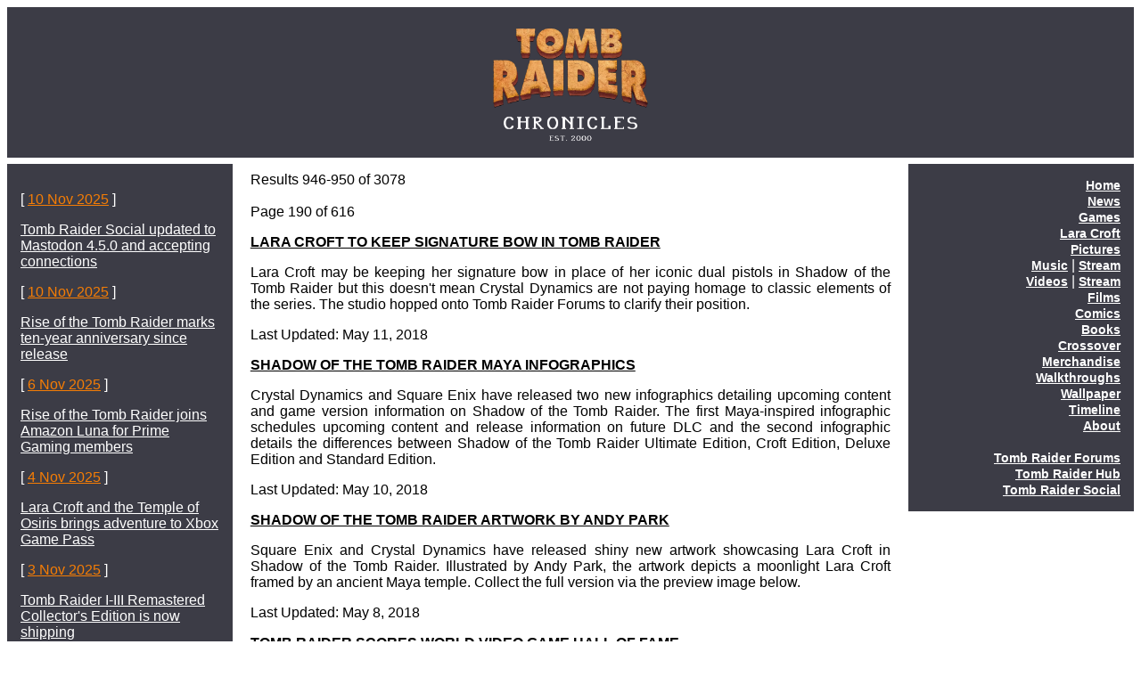

--- FILE ---
content_type: text/html; charset=UTF-8
request_url: https://www.tombraiderchronicles.com/cgi-bin/srch/search.cgi?terms=%22lara%20croft%22&display=5&p=190&all=1&b=1&t=1&d=1&sort=Dates
body_size: 7918
content:
<!DOCTYPE html>
<html lang="en">
<head>
<title>Tomb Raider Chronicles - Search</title>
<meta charset="UTF-8">
<meta name="description" content="Tomb Raider Chronicles Search Results">
<meta name="author" content="tombraiderchronicles.com">
<meta name="viewport" content="width=device-width, initial-scale=1.0">
<link href="../../i/responsive-style.css" type="text/css" rel="stylesheet">
</head>
<body>
<div class="content">
<div class="header">
<div class="title"><a href="https://www.tombraiderchronicles.com"><img src="https://www.tombraiderchronicles.com/i/logo-tomb-raider-chronicles.webp" alt="Tomb Raider Chronicles" class="picture-logo"></a></div>
</div>
<div style="overflow:auto">
<div class="news">
<p>[ <a class="news-date" href="https://www.tombraiderchronicles.com/cgi-bin/srch/search.cgi?terms=%22November+2025+%5D%22&amp;all=1&amp;sort=Dates&amp;display=5&amp;t=1&amp;b=1&amp;d=1">10 Nov 2025</a> ]</p>
<p><a class="news-link" href="https://www.tombraiderchronicles.com/headlines5316.html">Tomb Raider Social updated to Mastodon 4.5.0 and accepting connections</a></p>
<p>[ <a class="news-date" href="https://www.tombraiderchronicles.com/cgi-bin/srch/search.cgi?terms=%22November+2025+%5D%22&amp;all=1&amp;sort=Dates&amp;display=5&amp;t=1&amp;b=1&amp;d=1">10 Nov 2025</a> ]</p>
<p><a class="news-link" href="https://www.tombraiderchronicles.com/headlines5315.html">Rise of the Tomb Raider marks ten-year anniversary since release</a></p>
<p>[ <a class="news-date" href="https://www.tombraiderchronicles.com/cgi-bin/srch/search.cgi?terms=%22November+2025+%5D%22&amp;all=1&amp;sort=Dates&amp;display=5&amp;t=1&amp;b=1&amp;d=1">6 Nov 2025</a> ]</p>
<p><a class="news-link" href="https://www.tombraiderchronicles.com/headlines5314.html">Rise of the Tomb Raider joins Amazon Luna for Prime Gaming members</a></p>
<p>[ <a class="news-date" href="https://www.tombraiderchronicles.com/cgi-bin/srch/search.cgi?terms=%22November+2025+%5D%22&amp;all=1&amp;sort=Dates&amp;display=5&amp;t=1&amp;b=1&amp;d=1">4 Nov 2025</a> ]</p>
<p><a class="news-link" href="https://www.tombraiderchronicles.com/headlines5313.html">Lara Croft and the Temple of Osiris brings adventure to Xbox Game Pass</a></p>
<p>[ <a class="news-date" href="https://www.tombraiderchronicles.com/cgi-bin/srch/search.cgi?terms=%22November+2025+%5D%22&amp;all=1&amp;sort=Dates&amp;display=5&amp;t=1&amp;b=1&amp;d=1">3 Nov 2025</a> ]</p>
<p><a class="news-link" href="https://www.tombraiderchronicles.com/headlines5312.html">Tomb Raider I-III Remastered Collector's Edition is now shipping</a></p>
</div>
<div class="main">
<p class=article-content>Results 946-950 of 3078 <br> <br> Page 190 of 616</p>
 
<p><a href="https://www.tombraiderchronicles.com/headlines4065.html" class="hyperlink"> LARA CROFT TO KEEP SIGNATURE BOW IN TOMB RAIDER </a></p>
<p class=article-content style='text-align:justify'>Lara Croft may be keeping her signature bow in place of her iconic dual pistols in Shadow of the Tomb Raider but this doesn't mean Crystal Dynamics are not paying homage to classic elements of the series. The studio hopped onto Tomb Raider Forums to clarify their position. <br></p>
<p class=article-content style='text-align:justify'> Last Updated: May 11, 2018 <br> </p>
 
<p><a href="https://www.tombraiderchronicles.com/headlines4064.html" class="hyperlink"> SHADOW OF THE TOMB RAIDER MAYA INFOGRAPHICS </a></p>
<p class=article-content style='text-align:justify'>Crystal Dynamics and Square Enix have released two new infographics detailing upcoming content and game version information on Shadow of the Tomb Raider. The first Maya-inspired infographic schedules upcoming content and release information on future DLC and the second infographic details the differences between Shadow of the Tomb Raider Ultimate Edition, Croft Edition, Deluxe Edition and Standard Edition. <br></p>
<p class=article-content style='text-align:justify'> Last Updated: May 10, 2018 <br> </p>
 
<p><a href="https://www.tombraiderchronicles.com/headlines4063.html" class="hyperlink"> SHADOW OF THE TOMB RAIDER ARTWORK BY ANDY PARK </a></p>
<p class=article-content style='text-align:justify'>Square Enix and Crystal Dynamics have released shiny new artwork showcasing Lara Croft in Shadow of the Tomb Raider. Illustrated by Andy Park, the artwork depicts a moonlight Lara Croft framed by an ancient Maya temple. Collect the full version via the preview image below. <br></p>
<p class=article-content style='text-align:justify'> Last Updated: May 8, 2018 <br> </p>
 
<p><a href="https://www.tombraiderchronicles.com/headlines4062.html" class="hyperlink"> TOMB RAIDER SCORES WORLD VIDEO GAME HALL OF FAME </a></p>
<p class=article-content style='text-align:justify'>Spacewar, John Madden Football, Tomb Raider, and Final Fantasy VII have been inducted into the World Video Game Hall of Fame and emerged from a field of 12 finalists that also included Asteroids, Call of Duty, Dance Dance Revolution, Half-Life, King's Quest, Metroid, Minecraft, and Ms. Pac-Man. <br></p>
<p class=article-content style='text-align:justify'> Last Updated: May 4, 2018 <br> </p>
 
<p><a href="https://www.tombraiderchronicles.com/headlines4061.html" class="hyperlink"> SHADOW OF THE TOMB RAIDER GEAR GUIDE PUBLISHED </a></p>
<p class=article-content style='text-align:justify'>Square Enix and Crystal Dynamics have released a brand new gear guide showcasing items from Lara Croft's arsenal in Shadow of the Tomb Raider. The studio also wants to feature cosplay and fan artwork on their official channels and invite fans to email in their submissions. <br></p>
<p class=article-content style='text-align:justify'> Last Updated: May 2, 2018 <br> </p>

<p class=article-content><a class=hyperlink href="https://www.tombraiderchronicles.com/cgi-bin/srch/search.cgi?terms=%22lara%20croft%22&amp;display=5&amp;p=189&amp;all=1&amp;b=1&amp;t=1&amp;d=1&amp;sort=Dates"> </a> 
  <a class=hyperlink href="https://www.tombraiderchronicles.com/cgi-bin/srch/search.cgi?terms=%22lara%20croft%22&amp;display=5&amp;p=1&amp;all=1&amp;b=1&amp;t=1&amp;d=1&amp;sort=Dates">1-5</a> 
 <a class=hyperlink href="https://www.tombraiderchronicles.com/cgi-bin/srch/search.cgi?terms=%22lara%20croft%22&amp;display=5&amp;p=2&amp;all=1&amp;b=1&amp;t=1&amp;d=1&amp;sort=Dates">6-10</a> 
 <a class=hyperlink href="https://www.tombraiderchronicles.com/cgi-bin/srch/search.cgi?terms=%22lara%20croft%22&amp;display=5&amp;p=3&amp;all=1&amp;b=1&amp;t=1&amp;d=1&amp;sort=Dates">11-15</a> 
 <a class=hyperlink href="https://www.tombraiderchronicles.com/cgi-bin/srch/search.cgi?terms=%22lara%20croft%22&amp;display=5&amp;p=4&amp;all=1&amp;b=1&amp;t=1&amp;d=1&amp;sort=Dates">16-20</a> 
 <a class=hyperlink href="https://www.tombraiderchronicles.com/cgi-bin/srch/search.cgi?terms=%22lara%20croft%22&amp;display=5&amp;p=5&amp;all=1&amp;b=1&amp;t=1&amp;d=1&amp;sort=Dates">21-25</a> 
 <a class=hyperlink href="https://www.tombraiderchronicles.com/cgi-bin/srch/search.cgi?terms=%22lara%20croft%22&amp;display=5&amp;p=6&amp;all=1&amp;b=1&amp;t=1&amp;d=1&amp;sort=Dates">26-30</a> 
 <a class=hyperlink href="https://www.tombraiderchronicles.com/cgi-bin/srch/search.cgi?terms=%22lara%20croft%22&amp;display=5&amp;p=7&amp;all=1&amp;b=1&amp;t=1&amp;d=1&amp;sort=Dates">31-35</a> 
 <a class=hyperlink href="https://www.tombraiderchronicles.com/cgi-bin/srch/search.cgi?terms=%22lara%20croft%22&amp;display=5&amp;p=8&amp;all=1&amp;b=1&amp;t=1&amp;d=1&amp;sort=Dates">36-40</a> 
 <a class=hyperlink href="https://www.tombraiderchronicles.com/cgi-bin/srch/search.cgi?terms=%22lara%20croft%22&amp;display=5&amp;p=9&amp;all=1&amp;b=1&amp;t=1&amp;d=1&amp;sort=Dates">41-45</a> 
 <a class=hyperlink href="https://www.tombraiderchronicles.com/cgi-bin/srch/search.cgi?terms=%22lara%20croft%22&amp;display=5&amp;p=10&amp;all=1&amp;b=1&amp;t=1&amp;d=1&amp;sort=Dates">46-50</a> 
 <a class=hyperlink href="https://www.tombraiderchronicles.com/cgi-bin/srch/search.cgi?terms=%22lara%20croft%22&amp;display=5&amp;p=11&amp;all=1&amp;b=1&amp;t=1&amp;d=1&amp;sort=Dates">51-55</a> 
 <a class=hyperlink href="https://www.tombraiderchronicles.com/cgi-bin/srch/search.cgi?terms=%22lara%20croft%22&amp;display=5&amp;p=12&amp;all=1&amp;b=1&amp;t=1&amp;d=1&amp;sort=Dates">56-60</a> 
 <a class=hyperlink href="https://www.tombraiderchronicles.com/cgi-bin/srch/search.cgi?terms=%22lara%20croft%22&amp;display=5&amp;p=13&amp;all=1&amp;b=1&amp;t=1&amp;d=1&amp;sort=Dates">61-65</a> 
 <a class=hyperlink href="https://www.tombraiderchronicles.com/cgi-bin/srch/search.cgi?terms=%22lara%20croft%22&amp;display=5&amp;p=14&amp;all=1&amp;b=1&amp;t=1&amp;d=1&amp;sort=Dates">66-70</a> 
 <a class=hyperlink href="https://www.tombraiderchronicles.com/cgi-bin/srch/search.cgi?terms=%22lara%20croft%22&amp;display=5&amp;p=15&amp;all=1&amp;b=1&amp;t=1&amp;d=1&amp;sort=Dates">71-75</a> 
 <a class=hyperlink href="https://www.tombraiderchronicles.com/cgi-bin/srch/search.cgi?terms=%22lara%20croft%22&amp;display=5&amp;p=16&amp;all=1&amp;b=1&amp;t=1&amp;d=1&amp;sort=Dates">76-80</a> 
 <a class=hyperlink href="https://www.tombraiderchronicles.com/cgi-bin/srch/search.cgi?terms=%22lara%20croft%22&amp;display=5&amp;p=17&amp;all=1&amp;b=1&amp;t=1&amp;d=1&amp;sort=Dates">81-85</a> 
 <a class=hyperlink href="https://www.tombraiderchronicles.com/cgi-bin/srch/search.cgi?terms=%22lara%20croft%22&amp;display=5&amp;p=18&amp;all=1&amp;b=1&amp;t=1&amp;d=1&amp;sort=Dates">86-90</a> 
 <a class=hyperlink href="https://www.tombraiderchronicles.com/cgi-bin/srch/search.cgi?terms=%22lara%20croft%22&amp;display=5&amp;p=19&amp;all=1&amp;b=1&amp;t=1&amp;d=1&amp;sort=Dates">91-95</a> 
 <a class=hyperlink href="https://www.tombraiderchronicles.com/cgi-bin/srch/search.cgi?terms=%22lara%20croft%22&amp;display=5&amp;p=20&amp;all=1&amp;b=1&amp;t=1&amp;d=1&amp;sort=Dates">96-100</a> 
 <a class=hyperlink href="https://www.tombraiderchronicles.com/cgi-bin/srch/search.cgi?terms=%22lara%20croft%22&amp;display=5&amp;p=21&amp;all=1&amp;b=1&amp;t=1&amp;d=1&amp;sort=Dates">101-105</a> 
 <a class=hyperlink href="https://www.tombraiderchronicles.com/cgi-bin/srch/search.cgi?terms=%22lara%20croft%22&amp;display=5&amp;p=22&amp;all=1&amp;b=1&amp;t=1&amp;d=1&amp;sort=Dates">106-110</a> 
 <a class=hyperlink href="https://www.tombraiderchronicles.com/cgi-bin/srch/search.cgi?terms=%22lara%20croft%22&amp;display=5&amp;p=23&amp;all=1&amp;b=1&amp;t=1&amp;d=1&amp;sort=Dates">111-115</a> 
 <a class=hyperlink href="https://www.tombraiderchronicles.com/cgi-bin/srch/search.cgi?terms=%22lara%20croft%22&amp;display=5&amp;p=24&amp;all=1&amp;b=1&amp;t=1&amp;d=1&amp;sort=Dates">116-120</a> 
 <a class=hyperlink href="https://www.tombraiderchronicles.com/cgi-bin/srch/search.cgi?terms=%22lara%20croft%22&amp;display=5&amp;p=25&amp;all=1&amp;b=1&amp;t=1&amp;d=1&amp;sort=Dates">121-125</a> 
 <a class=hyperlink href="https://www.tombraiderchronicles.com/cgi-bin/srch/search.cgi?terms=%22lara%20croft%22&amp;display=5&amp;p=26&amp;all=1&amp;b=1&amp;t=1&amp;d=1&amp;sort=Dates">126-130</a> 
 <a class=hyperlink href="https://www.tombraiderchronicles.com/cgi-bin/srch/search.cgi?terms=%22lara%20croft%22&amp;display=5&amp;p=27&amp;all=1&amp;b=1&amp;t=1&amp;d=1&amp;sort=Dates">131-135</a> 
 <a class=hyperlink href="https://www.tombraiderchronicles.com/cgi-bin/srch/search.cgi?terms=%22lara%20croft%22&amp;display=5&amp;p=28&amp;all=1&amp;b=1&amp;t=1&amp;d=1&amp;sort=Dates">136-140</a> 
 <a class=hyperlink href="https://www.tombraiderchronicles.com/cgi-bin/srch/search.cgi?terms=%22lara%20croft%22&amp;display=5&amp;p=29&amp;all=1&amp;b=1&amp;t=1&amp;d=1&amp;sort=Dates">141-145</a> 
 <a class=hyperlink href="https://www.tombraiderchronicles.com/cgi-bin/srch/search.cgi?terms=%22lara%20croft%22&amp;display=5&amp;p=30&amp;all=1&amp;b=1&amp;t=1&amp;d=1&amp;sort=Dates">146-150</a> 
 <a class=hyperlink href="https://www.tombraiderchronicles.com/cgi-bin/srch/search.cgi?terms=%22lara%20croft%22&amp;display=5&amp;p=31&amp;all=1&amp;b=1&amp;t=1&amp;d=1&amp;sort=Dates">151-155</a> 
 <a class=hyperlink href="https://www.tombraiderchronicles.com/cgi-bin/srch/search.cgi?terms=%22lara%20croft%22&amp;display=5&amp;p=32&amp;all=1&amp;b=1&amp;t=1&amp;d=1&amp;sort=Dates">156-160</a> 
 <a class=hyperlink href="https://www.tombraiderchronicles.com/cgi-bin/srch/search.cgi?terms=%22lara%20croft%22&amp;display=5&amp;p=33&amp;all=1&amp;b=1&amp;t=1&amp;d=1&amp;sort=Dates">161-165</a> 
 <a class=hyperlink href="https://www.tombraiderchronicles.com/cgi-bin/srch/search.cgi?terms=%22lara%20croft%22&amp;display=5&amp;p=34&amp;all=1&amp;b=1&amp;t=1&amp;d=1&amp;sort=Dates">166-170</a> 
 <a class=hyperlink href="https://www.tombraiderchronicles.com/cgi-bin/srch/search.cgi?terms=%22lara%20croft%22&amp;display=5&amp;p=35&amp;all=1&amp;b=1&amp;t=1&amp;d=1&amp;sort=Dates">171-175</a> 
 <a class=hyperlink href="https://www.tombraiderchronicles.com/cgi-bin/srch/search.cgi?terms=%22lara%20croft%22&amp;display=5&amp;p=36&amp;all=1&amp;b=1&amp;t=1&amp;d=1&amp;sort=Dates">176-180</a> 
 <a class=hyperlink href="https://www.tombraiderchronicles.com/cgi-bin/srch/search.cgi?terms=%22lara%20croft%22&amp;display=5&amp;p=37&amp;all=1&amp;b=1&amp;t=1&amp;d=1&amp;sort=Dates">181-185</a> 
 <a class=hyperlink href="https://www.tombraiderchronicles.com/cgi-bin/srch/search.cgi?terms=%22lara%20croft%22&amp;display=5&amp;p=38&amp;all=1&amp;b=1&amp;t=1&amp;d=1&amp;sort=Dates">186-190</a> 
 <a class=hyperlink href="https://www.tombraiderchronicles.com/cgi-bin/srch/search.cgi?terms=%22lara%20croft%22&amp;display=5&amp;p=39&amp;all=1&amp;b=1&amp;t=1&amp;d=1&amp;sort=Dates">191-195</a> 
 <a class=hyperlink href="https://www.tombraiderchronicles.com/cgi-bin/srch/search.cgi?terms=%22lara%20croft%22&amp;display=5&amp;p=40&amp;all=1&amp;b=1&amp;t=1&amp;d=1&amp;sort=Dates">196-200</a> 
 <a class=hyperlink href="https://www.tombraiderchronicles.com/cgi-bin/srch/search.cgi?terms=%22lara%20croft%22&amp;display=5&amp;p=41&amp;all=1&amp;b=1&amp;t=1&amp;d=1&amp;sort=Dates">201-205</a> 
 <a class=hyperlink href="https://www.tombraiderchronicles.com/cgi-bin/srch/search.cgi?terms=%22lara%20croft%22&amp;display=5&amp;p=42&amp;all=1&amp;b=1&amp;t=1&amp;d=1&amp;sort=Dates">206-210</a> 
 <a class=hyperlink href="https://www.tombraiderchronicles.com/cgi-bin/srch/search.cgi?terms=%22lara%20croft%22&amp;display=5&amp;p=43&amp;all=1&amp;b=1&amp;t=1&amp;d=1&amp;sort=Dates">211-215</a> 
 <a class=hyperlink href="https://www.tombraiderchronicles.com/cgi-bin/srch/search.cgi?terms=%22lara%20croft%22&amp;display=5&amp;p=44&amp;all=1&amp;b=1&amp;t=1&amp;d=1&amp;sort=Dates">216-220</a> 
 <a class=hyperlink href="https://www.tombraiderchronicles.com/cgi-bin/srch/search.cgi?terms=%22lara%20croft%22&amp;display=5&amp;p=45&amp;all=1&amp;b=1&amp;t=1&amp;d=1&amp;sort=Dates">221-225</a> 
 <a class=hyperlink href="https://www.tombraiderchronicles.com/cgi-bin/srch/search.cgi?terms=%22lara%20croft%22&amp;display=5&amp;p=46&amp;all=1&amp;b=1&amp;t=1&amp;d=1&amp;sort=Dates">226-230</a> 
 <a class=hyperlink href="https://www.tombraiderchronicles.com/cgi-bin/srch/search.cgi?terms=%22lara%20croft%22&amp;display=5&amp;p=47&amp;all=1&amp;b=1&amp;t=1&amp;d=1&amp;sort=Dates">231-235</a> 
 <a class=hyperlink href="https://www.tombraiderchronicles.com/cgi-bin/srch/search.cgi?terms=%22lara%20croft%22&amp;display=5&amp;p=48&amp;all=1&amp;b=1&amp;t=1&amp;d=1&amp;sort=Dates">236-240</a> 
 <a class=hyperlink href="https://www.tombraiderchronicles.com/cgi-bin/srch/search.cgi?terms=%22lara%20croft%22&amp;display=5&amp;p=49&amp;all=1&amp;b=1&amp;t=1&amp;d=1&amp;sort=Dates">241-245</a> 
 <a class=hyperlink href="https://www.tombraiderchronicles.com/cgi-bin/srch/search.cgi?terms=%22lara%20croft%22&amp;display=5&amp;p=50&amp;all=1&amp;b=1&amp;t=1&amp;d=1&amp;sort=Dates">246-250</a> 
 <a class=hyperlink href="https://www.tombraiderchronicles.com/cgi-bin/srch/search.cgi?terms=%22lara%20croft%22&amp;display=5&amp;p=51&amp;all=1&amp;b=1&amp;t=1&amp;d=1&amp;sort=Dates">251-255</a> 
 <a class=hyperlink href="https://www.tombraiderchronicles.com/cgi-bin/srch/search.cgi?terms=%22lara%20croft%22&amp;display=5&amp;p=52&amp;all=1&amp;b=1&amp;t=1&amp;d=1&amp;sort=Dates">256-260</a> 
 <a class=hyperlink href="https://www.tombraiderchronicles.com/cgi-bin/srch/search.cgi?terms=%22lara%20croft%22&amp;display=5&amp;p=53&amp;all=1&amp;b=1&amp;t=1&amp;d=1&amp;sort=Dates">261-265</a> 
 <a class=hyperlink href="https://www.tombraiderchronicles.com/cgi-bin/srch/search.cgi?terms=%22lara%20croft%22&amp;display=5&amp;p=54&amp;all=1&amp;b=1&amp;t=1&amp;d=1&amp;sort=Dates">266-270</a> 
 <a class=hyperlink href="https://www.tombraiderchronicles.com/cgi-bin/srch/search.cgi?terms=%22lara%20croft%22&amp;display=5&amp;p=55&amp;all=1&amp;b=1&amp;t=1&amp;d=1&amp;sort=Dates">271-275</a> 
 <a class=hyperlink href="https://www.tombraiderchronicles.com/cgi-bin/srch/search.cgi?terms=%22lara%20croft%22&amp;display=5&amp;p=56&amp;all=1&amp;b=1&amp;t=1&amp;d=1&amp;sort=Dates">276-280</a> 
 <a class=hyperlink href="https://www.tombraiderchronicles.com/cgi-bin/srch/search.cgi?terms=%22lara%20croft%22&amp;display=5&amp;p=57&amp;all=1&amp;b=1&amp;t=1&amp;d=1&amp;sort=Dates">281-285</a> 
 <a class=hyperlink href="https://www.tombraiderchronicles.com/cgi-bin/srch/search.cgi?terms=%22lara%20croft%22&amp;display=5&amp;p=58&amp;all=1&amp;b=1&amp;t=1&amp;d=1&amp;sort=Dates">286-290</a> 
 <a class=hyperlink href="https://www.tombraiderchronicles.com/cgi-bin/srch/search.cgi?terms=%22lara%20croft%22&amp;display=5&amp;p=59&amp;all=1&amp;b=1&amp;t=1&amp;d=1&amp;sort=Dates">291-295</a> 
 <a class=hyperlink href="https://www.tombraiderchronicles.com/cgi-bin/srch/search.cgi?terms=%22lara%20croft%22&amp;display=5&amp;p=60&amp;all=1&amp;b=1&amp;t=1&amp;d=1&amp;sort=Dates">296-300</a> 
 <a class=hyperlink href="https://www.tombraiderchronicles.com/cgi-bin/srch/search.cgi?terms=%22lara%20croft%22&amp;display=5&amp;p=61&amp;all=1&amp;b=1&amp;t=1&amp;d=1&amp;sort=Dates">301-305</a> 
 <a class=hyperlink href="https://www.tombraiderchronicles.com/cgi-bin/srch/search.cgi?terms=%22lara%20croft%22&amp;display=5&amp;p=62&amp;all=1&amp;b=1&amp;t=1&amp;d=1&amp;sort=Dates">306-310</a> 
 <a class=hyperlink href="https://www.tombraiderchronicles.com/cgi-bin/srch/search.cgi?terms=%22lara%20croft%22&amp;display=5&amp;p=63&amp;all=1&amp;b=1&amp;t=1&amp;d=1&amp;sort=Dates">311-315</a> 
 <a class=hyperlink href="https://www.tombraiderchronicles.com/cgi-bin/srch/search.cgi?terms=%22lara%20croft%22&amp;display=5&amp;p=64&amp;all=1&amp;b=1&amp;t=1&amp;d=1&amp;sort=Dates">316-320</a> 
 <a class=hyperlink href="https://www.tombraiderchronicles.com/cgi-bin/srch/search.cgi?terms=%22lara%20croft%22&amp;display=5&amp;p=65&amp;all=1&amp;b=1&amp;t=1&amp;d=1&amp;sort=Dates">321-325</a> 
 <a class=hyperlink href="https://www.tombraiderchronicles.com/cgi-bin/srch/search.cgi?terms=%22lara%20croft%22&amp;display=5&amp;p=66&amp;all=1&amp;b=1&amp;t=1&amp;d=1&amp;sort=Dates">326-330</a> 
 <a class=hyperlink href="https://www.tombraiderchronicles.com/cgi-bin/srch/search.cgi?terms=%22lara%20croft%22&amp;display=5&amp;p=67&amp;all=1&amp;b=1&amp;t=1&amp;d=1&amp;sort=Dates">331-335</a> 
 <a class=hyperlink href="https://www.tombraiderchronicles.com/cgi-bin/srch/search.cgi?terms=%22lara%20croft%22&amp;display=5&amp;p=68&amp;all=1&amp;b=1&amp;t=1&amp;d=1&amp;sort=Dates">336-340</a> 
 <a class=hyperlink href="https://www.tombraiderchronicles.com/cgi-bin/srch/search.cgi?terms=%22lara%20croft%22&amp;display=5&amp;p=69&amp;all=1&amp;b=1&amp;t=1&amp;d=1&amp;sort=Dates">341-345</a> 
 <a class=hyperlink href="https://www.tombraiderchronicles.com/cgi-bin/srch/search.cgi?terms=%22lara%20croft%22&amp;display=5&amp;p=70&amp;all=1&amp;b=1&amp;t=1&amp;d=1&amp;sort=Dates">346-350</a> 
 <a class=hyperlink href="https://www.tombraiderchronicles.com/cgi-bin/srch/search.cgi?terms=%22lara%20croft%22&amp;display=5&amp;p=71&amp;all=1&amp;b=1&amp;t=1&amp;d=1&amp;sort=Dates">351-355</a> 
 <a class=hyperlink href="https://www.tombraiderchronicles.com/cgi-bin/srch/search.cgi?terms=%22lara%20croft%22&amp;display=5&amp;p=72&amp;all=1&amp;b=1&amp;t=1&amp;d=1&amp;sort=Dates">356-360</a> 
 <a class=hyperlink href="https://www.tombraiderchronicles.com/cgi-bin/srch/search.cgi?terms=%22lara%20croft%22&amp;display=5&amp;p=73&amp;all=1&amp;b=1&amp;t=1&amp;d=1&amp;sort=Dates">361-365</a> 
 <a class=hyperlink href="https://www.tombraiderchronicles.com/cgi-bin/srch/search.cgi?terms=%22lara%20croft%22&amp;display=5&amp;p=74&amp;all=1&amp;b=1&amp;t=1&amp;d=1&amp;sort=Dates">366-370</a> 
 <a class=hyperlink href="https://www.tombraiderchronicles.com/cgi-bin/srch/search.cgi?terms=%22lara%20croft%22&amp;display=5&amp;p=75&amp;all=1&amp;b=1&amp;t=1&amp;d=1&amp;sort=Dates">371-375</a> 
 <a class=hyperlink href="https://www.tombraiderchronicles.com/cgi-bin/srch/search.cgi?terms=%22lara%20croft%22&amp;display=5&amp;p=76&amp;all=1&amp;b=1&amp;t=1&amp;d=1&amp;sort=Dates">376-380</a> 
 <a class=hyperlink href="https://www.tombraiderchronicles.com/cgi-bin/srch/search.cgi?terms=%22lara%20croft%22&amp;display=5&amp;p=77&amp;all=1&amp;b=1&amp;t=1&amp;d=1&amp;sort=Dates">381-385</a> 
 <a class=hyperlink href="https://www.tombraiderchronicles.com/cgi-bin/srch/search.cgi?terms=%22lara%20croft%22&amp;display=5&amp;p=78&amp;all=1&amp;b=1&amp;t=1&amp;d=1&amp;sort=Dates">386-390</a> 
 <a class=hyperlink href="https://www.tombraiderchronicles.com/cgi-bin/srch/search.cgi?terms=%22lara%20croft%22&amp;display=5&amp;p=79&amp;all=1&amp;b=1&amp;t=1&amp;d=1&amp;sort=Dates">391-395</a> 
 <a class=hyperlink href="https://www.tombraiderchronicles.com/cgi-bin/srch/search.cgi?terms=%22lara%20croft%22&amp;display=5&amp;p=80&amp;all=1&amp;b=1&amp;t=1&amp;d=1&amp;sort=Dates">396-400</a> 
 <a class=hyperlink href="https://www.tombraiderchronicles.com/cgi-bin/srch/search.cgi?terms=%22lara%20croft%22&amp;display=5&amp;p=81&amp;all=1&amp;b=1&amp;t=1&amp;d=1&amp;sort=Dates">401-405</a> 
 <a class=hyperlink href="https://www.tombraiderchronicles.com/cgi-bin/srch/search.cgi?terms=%22lara%20croft%22&amp;display=5&amp;p=82&amp;all=1&amp;b=1&amp;t=1&amp;d=1&amp;sort=Dates">406-410</a> 
 <a class=hyperlink href="https://www.tombraiderchronicles.com/cgi-bin/srch/search.cgi?terms=%22lara%20croft%22&amp;display=5&amp;p=83&amp;all=1&amp;b=1&amp;t=1&amp;d=1&amp;sort=Dates">411-415</a> 
 <a class=hyperlink href="https://www.tombraiderchronicles.com/cgi-bin/srch/search.cgi?terms=%22lara%20croft%22&amp;display=5&amp;p=84&amp;all=1&amp;b=1&amp;t=1&amp;d=1&amp;sort=Dates">416-420</a> 
 <a class=hyperlink href="https://www.tombraiderchronicles.com/cgi-bin/srch/search.cgi?terms=%22lara%20croft%22&amp;display=5&amp;p=85&amp;all=1&amp;b=1&amp;t=1&amp;d=1&amp;sort=Dates">421-425</a> 
 <a class=hyperlink href="https://www.tombraiderchronicles.com/cgi-bin/srch/search.cgi?terms=%22lara%20croft%22&amp;display=5&amp;p=86&amp;all=1&amp;b=1&amp;t=1&amp;d=1&amp;sort=Dates">426-430</a> 
 <a class=hyperlink href="https://www.tombraiderchronicles.com/cgi-bin/srch/search.cgi?terms=%22lara%20croft%22&amp;display=5&amp;p=87&amp;all=1&amp;b=1&amp;t=1&amp;d=1&amp;sort=Dates">431-435</a> 
 <a class=hyperlink href="https://www.tombraiderchronicles.com/cgi-bin/srch/search.cgi?terms=%22lara%20croft%22&amp;display=5&amp;p=88&amp;all=1&amp;b=1&amp;t=1&amp;d=1&amp;sort=Dates">436-440</a> 
 <a class=hyperlink href="https://www.tombraiderchronicles.com/cgi-bin/srch/search.cgi?terms=%22lara%20croft%22&amp;display=5&amp;p=89&amp;all=1&amp;b=1&amp;t=1&amp;d=1&amp;sort=Dates">441-445</a> 
 <a class=hyperlink href="https://www.tombraiderchronicles.com/cgi-bin/srch/search.cgi?terms=%22lara%20croft%22&amp;display=5&amp;p=90&amp;all=1&amp;b=1&amp;t=1&amp;d=1&amp;sort=Dates">446-450</a> 
 <a class=hyperlink href="https://www.tombraiderchronicles.com/cgi-bin/srch/search.cgi?terms=%22lara%20croft%22&amp;display=5&amp;p=91&amp;all=1&amp;b=1&amp;t=1&amp;d=1&amp;sort=Dates">451-455</a> 
 <a class=hyperlink href="https://www.tombraiderchronicles.com/cgi-bin/srch/search.cgi?terms=%22lara%20croft%22&amp;display=5&amp;p=92&amp;all=1&amp;b=1&amp;t=1&amp;d=1&amp;sort=Dates">456-460</a> 
 <a class=hyperlink href="https://www.tombraiderchronicles.com/cgi-bin/srch/search.cgi?terms=%22lara%20croft%22&amp;display=5&amp;p=93&amp;all=1&amp;b=1&amp;t=1&amp;d=1&amp;sort=Dates">461-465</a> 
 <a class=hyperlink href="https://www.tombraiderchronicles.com/cgi-bin/srch/search.cgi?terms=%22lara%20croft%22&amp;display=5&amp;p=94&amp;all=1&amp;b=1&amp;t=1&amp;d=1&amp;sort=Dates">466-470</a> 
 <a class=hyperlink href="https://www.tombraiderchronicles.com/cgi-bin/srch/search.cgi?terms=%22lara%20croft%22&amp;display=5&amp;p=95&amp;all=1&amp;b=1&amp;t=1&amp;d=1&amp;sort=Dates">471-475</a> 
 <a class=hyperlink href="https://www.tombraiderchronicles.com/cgi-bin/srch/search.cgi?terms=%22lara%20croft%22&amp;display=5&amp;p=96&amp;all=1&amp;b=1&amp;t=1&amp;d=1&amp;sort=Dates">476-480</a> 
 <a class=hyperlink href="https://www.tombraiderchronicles.com/cgi-bin/srch/search.cgi?terms=%22lara%20croft%22&amp;display=5&amp;p=97&amp;all=1&amp;b=1&amp;t=1&amp;d=1&amp;sort=Dates">481-485</a> 
 <a class=hyperlink href="https://www.tombraiderchronicles.com/cgi-bin/srch/search.cgi?terms=%22lara%20croft%22&amp;display=5&amp;p=98&amp;all=1&amp;b=1&amp;t=1&amp;d=1&amp;sort=Dates">486-490</a> 
 <a class=hyperlink href="https://www.tombraiderchronicles.com/cgi-bin/srch/search.cgi?terms=%22lara%20croft%22&amp;display=5&amp;p=99&amp;all=1&amp;b=1&amp;t=1&amp;d=1&amp;sort=Dates">491-495</a> 
 <a class=hyperlink href="https://www.tombraiderchronicles.com/cgi-bin/srch/search.cgi?terms=%22lara%20croft%22&amp;display=5&amp;p=100&amp;all=1&amp;b=1&amp;t=1&amp;d=1&amp;sort=Dates">496-500</a> 
 <a class=hyperlink href="https://www.tombraiderchronicles.com/cgi-bin/srch/search.cgi?terms=%22lara%20croft%22&amp;display=5&amp;p=101&amp;all=1&amp;b=1&amp;t=1&amp;d=1&amp;sort=Dates">501-505</a> 
 <a class=hyperlink href="https://www.tombraiderchronicles.com/cgi-bin/srch/search.cgi?terms=%22lara%20croft%22&amp;display=5&amp;p=102&amp;all=1&amp;b=1&amp;t=1&amp;d=1&amp;sort=Dates">506-510</a> 
 <a class=hyperlink href="https://www.tombraiderchronicles.com/cgi-bin/srch/search.cgi?terms=%22lara%20croft%22&amp;display=5&amp;p=103&amp;all=1&amp;b=1&amp;t=1&amp;d=1&amp;sort=Dates">511-515</a> 
 <a class=hyperlink href="https://www.tombraiderchronicles.com/cgi-bin/srch/search.cgi?terms=%22lara%20croft%22&amp;display=5&amp;p=104&amp;all=1&amp;b=1&amp;t=1&amp;d=1&amp;sort=Dates">516-520</a> 
 <a class=hyperlink href="https://www.tombraiderchronicles.com/cgi-bin/srch/search.cgi?terms=%22lara%20croft%22&amp;display=5&amp;p=105&amp;all=1&amp;b=1&amp;t=1&amp;d=1&amp;sort=Dates">521-525</a> 
 <a class=hyperlink href="https://www.tombraiderchronicles.com/cgi-bin/srch/search.cgi?terms=%22lara%20croft%22&amp;display=5&amp;p=106&amp;all=1&amp;b=1&amp;t=1&amp;d=1&amp;sort=Dates">526-530</a> 
 <a class=hyperlink href="https://www.tombraiderchronicles.com/cgi-bin/srch/search.cgi?terms=%22lara%20croft%22&amp;display=5&amp;p=107&amp;all=1&amp;b=1&amp;t=1&amp;d=1&amp;sort=Dates">531-535</a> 
 <a class=hyperlink href="https://www.tombraiderchronicles.com/cgi-bin/srch/search.cgi?terms=%22lara%20croft%22&amp;display=5&amp;p=108&amp;all=1&amp;b=1&amp;t=1&amp;d=1&amp;sort=Dates">536-540</a> 
 <a class=hyperlink href="https://www.tombraiderchronicles.com/cgi-bin/srch/search.cgi?terms=%22lara%20croft%22&amp;display=5&amp;p=109&amp;all=1&amp;b=1&amp;t=1&amp;d=1&amp;sort=Dates">541-545</a> 
 <a class=hyperlink href="https://www.tombraiderchronicles.com/cgi-bin/srch/search.cgi?terms=%22lara%20croft%22&amp;display=5&amp;p=110&amp;all=1&amp;b=1&amp;t=1&amp;d=1&amp;sort=Dates">546-550</a> 
 <a class=hyperlink href="https://www.tombraiderchronicles.com/cgi-bin/srch/search.cgi?terms=%22lara%20croft%22&amp;display=5&amp;p=111&amp;all=1&amp;b=1&amp;t=1&amp;d=1&amp;sort=Dates">551-555</a> 
 <a class=hyperlink href="https://www.tombraiderchronicles.com/cgi-bin/srch/search.cgi?terms=%22lara%20croft%22&amp;display=5&amp;p=112&amp;all=1&amp;b=1&amp;t=1&amp;d=1&amp;sort=Dates">556-560</a> 
 <a class=hyperlink href="https://www.tombraiderchronicles.com/cgi-bin/srch/search.cgi?terms=%22lara%20croft%22&amp;display=5&amp;p=113&amp;all=1&amp;b=1&amp;t=1&amp;d=1&amp;sort=Dates">561-565</a> 
 <a class=hyperlink href="https://www.tombraiderchronicles.com/cgi-bin/srch/search.cgi?terms=%22lara%20croft%22&amp;display=5&amp;p=114&amp;all=1&amp;b=1&amp;t=1&amp;d=1&amp;sort=Dates">566-570</a> 
 <a class=hyperlink href="https://www.tombraiderchronicles.com/cgi-bin/srch/search.cgi?terms=%22lara%20croft%22&amp;display=5&amp;p=115&amp;all=1&amp;b=1&amp;t=1&amp;d=1&amp;sort=Dates">571-575</a> 
 <a class=hyperlink href="https://www.tombraiderchronicles.com/cgi-bin/srch/search.cgi?terms=%22lara%20croft%22&amp;display=5&amp;p=116&amp;all=1&amp;b=1&amp;t=1&amp;d=1&amp;sort=Dates">576-580</a> 
 <a class=hyperlink href="https://www.tombraiderchronicles.com/cgi-bin/srch/search.cgi?terms=%22lara%20croft%22&amp;display=5&amp;p=117&amp;all=1&amp;b=1&amp;t=1&amp;d=1&amp;sort=Dates">581-585</a> 
 <a class=hyperlink href="https://www.tombraiderchronicles.com/cgi-bin/srch/search.cgi?terms=%22lara%20croft%22&amp;display=5&amp;p=118&amp;all=1&amp;b=1&amp;t=1&amp;d=1&amp;sort=Dates">586-590</a> 
 <a class=hyperlink href="https://www.tombraiderchronicles.com/cgi-bin/srch/search.cgi?terms=%22lara%20croft%22&amp;display=5&amp;p=119&amp;all=1&amp;b=1&amp;t=1&amp;d=1&amp;sort=Dates">591-595</a> 
 <a class=hyperlink href="https://www.tombraiderchronicles.com/cgi-bin/srch/search.cgi?terms=%22lara%20croft%22&amp;display=5&amp;p=120&amp;all=1&amp;b=1&amp;t=1&amp;d=1&amp;sort=Dates">596-600</a> 
 <a class=hyperlink href="https://www.tombraiderchronicles.com/cgi-bin/srch/search.cgi?terms=%22lara%20croft%22&amp;display=5&amp;p=121&amp;all=1&amp;b=1&amp;t=1&amp;d=1&amp;sort=Dates">601-605</a> 
 <a class=hyperlink href="https://www.tombraiderchronicles.com/cgi-bin/srch/search.cgi?terms=%22lara%20croft%22&amp;display=5&amp;p=122&amp;all=1&amp;b=1&amp;t=1&amp;d=1&amp;sort=Dates">606-610</a> 
 <a class=hyperlink href="https://www.tombraiderchronicles.com/cgi-bin/srch/search.cgi?terms=%22lara%20croft%22&amp;display=5&amp;p=123&amp;all=1&amp;b=1&amp;t=1&amp;d=1&amp;sort=Dates">611-615</a> 
 <a class=hyperlink href="https://www.tombraiderchronicles.com/cgi-bin/srch/search.cgi?terms=%22lara%20croft%22&amp;display=5&amp;p=124&amp;all=1&amp;b=1&amp;t=1&amp;d=1&amp;sort=Dates">616-620</a> 
 <a class=hyperlink href="https://www.tombraiderchronicles.com/cgi-bin/srch/search.cgi?terms=%22lara%20croft%22&amp;display=5&amp;p=125&amp;all=1&amp;b=1&amp;t=1&amp;d=1&amp;sort=Dates">621-625</a> 
 <a class=hyperlink href="https://www.tombraiderchronicles.com/cgi-bin/srch/search.cgi?terms=%22lara%20croft%22&amp;display=5&amp;p=126&amp;all=1&amp;b=1&amp;t=1&amp;d=1&amp;sort=Dates">626-630</a> 
 <a class=hyperlink href="https://www.tombraiderchronicles.com/cgi-bin/srch/search.cgi?terms=%22lara%20croft%22&amp;display=5&amp;p=127&amp;all=1&amp;b=1&amp;t=1&amp;d=1&amp;sort=Dates">631-635</a> 
 <a class=hyperlink href="https://www.tombraiderchronicles.com/cgi-bin/srch/search.cgi?terms=%22lara%20croft%22&amp;display=5&amp;p=128&amp;all=1&amp;b=1&amp;t=1&amp;d=1&amp;sort=Dates">636-640</a> 
 <a class=hyperlink href="https://www.tombraiderchronicles.com/cgi-bin/srch/search.cgi?terms=%22lara%20croft%22&amp;display=5&amp;p=129&amp;all=1&amp;b=1&amp;t=1&amp;d=1&amp;sort=Dates">641-645</a> 
 <a class=hyperlink href="https://www.tombraiderchronicles.com/cgi-bin/srch/search.cgi?terms=%22lara%20croft%22&amp;display=5&amp;p=130&amp;all=1&amp;b=1&amp;t=1&amp;d=1&amp;sort=Dates">646-650</a> 
 <a class=hyperlink href="https://www.tombraiderchronicles.com/cgi-bin/srch/search.cgi?terms=%22lara%20croft%22&amp;display=5&amp;p=131&amp;all=1&amp;b=1&amp;t=1&amp;d=1&amp;sort=Dates">651-655</a> 
 <a class=hyperlink href="https://www.tombraiderchronicles.com/cgi-bin/srch/search.cgi?terms=%22lara%20croft%22&amp;display=5&amp;p=132&amp;all=1&amp;b=1&amp;t=1&amp;d=1&amp;sort=Dates">656-660</a> 
 <a class=hyperlink href="https://www.tombraiderchronicles.com/cgi-bin/srch/search.cgi?terms=%22lara%20croft%22&amp;display=5&amp;p=133&amp;all=1&amp;b=1&amp;t=1&amp;d=1&amp;sort=Dates">661-665</a> 
 <a class=hyperlink href="https://www.tombraiderchronicles.com/cgi-bin/srch/search.cgi?terms=%22lara%20croft%22&amp;display=5&amp;p=134&amp;all=1&amp;b=1&amp;t=1&amp;d=1&amp;sort=Dates">666-670</a> 
 <a class=hyperlink href="https://www.tombraiderchronicles.com/cgi-bin/srch/search.cgi?terms=%22lara%20croft%22&amp;display=5&amp;p=135&amp;all=1&amp;b=1&amp;t=1&amp;d=1&amp;sort=Dates">671-675</a> 
 <a class=hyperlink href="https://www.tombraiderchronicles.com/cgi-bin/srch/search.cgi?terms=%22lara%20croft%22&amp;display=5&amp;p=136&amp;all=1&amp;b=1&amp;t=1&amp;d=1&amp;sort=Dates">676-680</a> 
 <a class=hyperlink href="https://www.tombraiderchronicles.com/cgi-bin/srch/search.cgi?terms=%22lara%20croft%22&amp;display=5&amp;p=137&amp;all=1&amp;b=1&amp;t=1&amp;d=1&amp;sort=Dates">681-685</a> 
 <a class=hyperlink href="https://www.tombraiderchronicles.com/cgi-bin/srch/search.cgi?terms=%22lara%20croft%22&amp;display=5&amp;p=138&amp;all=1&amp;b=1&amp;t=1&amp;d=1&amp;sort=Dates">686-690</a> 
 <a class=hyperlink href="https://www.tombraiderchronicles.com/cgi-bin/srch/search.cgi?terms=%22lara%20croft%22&amp;display=5&amp;p=139&amp;all=1&amp;b=1&amp;t=1&amp;d=1&amp;sort=Dates">691-695</a> 
 <a class=hyperlink href="https://www.tombraiderchronicles.com/cgi-bin/srch/search.cgi?terms=%22lara%20croft%22&amp;display=5&amp;p=140&amp;all=1&amp;b=1&amp;t=1&amp;d=1&amp;sort=Dates">696-700</a> 
 <a class=hyperlink href="https://www.tombraiderchronicles.com/cgi-bin/srch/search.cgi?terms=%22lara%20croft%22&amp;display=5&amp;p=141&amp;all=1&amp;b=1&amp;t=1&amp;d=1&amp;sort=Dates">701-705</a> 
 <a class=hyperlink href="https://www.tombraiderchronicles.com/cgi-bin/srch/search.cgi?terms=%22lara%20croft%22&amp;display=5&amp;p=142&amp;all=1&amp;b=1&amp;t=1&amp;d=1&amp;sort=Dates">706-710</a> 
 <a class=hyperlink href="https://www.tombraiderchronicles.com/cgi-bin/srch/search.cgi?terms=%22lara%20croft%22&amp;display=5&amp;p=143&amp;all=1&amp;b=1&amp;t=1&amp;d=1&amp;sort=Dates">711-715</a> 
 <a class=hyperlink href="https://www.tombraiderchronicles.com/cgi-bin/srch/search.cgi?terms=%22lara%20croft%22&amp;display=5&amp;p=144&amp;all=1&amp;b=1&amp;t=1&amp;d=1&amp;sort=Dates">716-720</a> 
 <a class=hyperlink href="https://www.tombraiderchronicles.com/cgi-bin/srch/search.cgi?terms=%22lara%20croft%22&amp;display=5&amp;p=145&amp;all=1&amp;b=1&amp;t=1&amp;d=1&amp;sort=Dates">721-725</a> 
 <a class=hyperlink href="https://www.tombraiderchronicles.com/cgi-bin/srch/search.cgi?terms=%22lara%20croft%22&amp;display=5&amp;p=146&amp;all=1&amp;b=1&amp;t=1&amp;d=1&amp;sort=Dates">726-730</a> 
 <a class=hyperlink href="https://www.tombraiderchronicles.com/cgi-bin/srch/search.cgi?terms=%22lara%20croft%22&amp;display=5&amp;p=147&amp;all=1&amp;b=1&amp;t=1&amp;d=1&amp;sort=Dates">731-735</a> 
 <a class=hyperlink href="https://www.tombraiderchronicles.com/cgi-bin/srch/search.cgi?terms=%22lara%20croft%22&amp;display=5&amp;p=148&amp;all=1&amp;b=1&amp;t=1&amp;d=1&amp;sort=Dates">736-740</a> 
 <a class=hyperlink href="https://www.tombraiderchronicles.com/cgi-bin/srch/search.cgi?terms=%22lara%20croft%22&amp;display=5&amp;p=149&amp;all=1&amp;b=1&amp;t=1&amp;d=1&amp;sort=Dates">741-745</a> 
 <a class=hyperlink href="https://www.tombraiderchronicles.com/cgi-bin/srch/search.cgi?terms=%22lara%20croft%22&amp;display=5&amp;p=150&amp;all=1&amp;b=1&amp;t=1&amp;d=1&amp;sort=Dates">746-750</a> 
 <a class=hyperlink href="https://www.tombraiderchronicles.com/cgi-bin/srch/search.cgi?terms=%22lara%20croft%22&amp;display=5&amp;p=151&amp;all=1&amp;b=1&amp;t=1&amp;d=1&amp;sort=Dates">751-755</a> 
 <a class=hyperlink href="https://www.tombraiderchronicles.com/cgi-bin/srch/search.cgi?terms=%22lara%20croft%22&amp;display=5&amp;p=152&amp;all=1&amp;b=1&amp;t=1&amp;d=1&amp;sort=Dates">756-760</a> 
 <a class=hyperlink href="https://www.tombraiderchronicles.com/cgi-bin/srch/search.cgi?terms=%22lara%20croft%22&amp;display=5&amp;p=153&amp;all=1&amp;b=1&amp;t=1&amp;d=1&amp;sort=Dates">761-765</a> 
 <a class=hyperlink href="https://www.tombraiderchronicles.com/cgi-bin/srch/search.cgi?terms=%22lara%20croft%22&amp;display=5&amp;p=154&amp;all=1&amp;b=1&amp;t=1&amp;d=1&amp;sort=Dates">766-770</a> 
 <a class=hyperlink href="https://www.tombraiderchronicles.com/cgi-bin/srch/search.cgi?terms=%22lara%20croft%22&amp;display=5&amp;p=155&amp;all=1&amp;b=1&amp;t=1&amp;d=1&amp;sort=Dates">771-775</a> 
 <a class=hyperlink href="https://www.tombraiderchronicles.com/cgi-bin/srch/search.cgi?terms=%22lara%20croft%22&amp;display=5&amp;p=156&amp;all=1&amp;b=1&amp;t=1&amp;d=1&amp;sort=Dates">776-780</a> 
 <a class=hyperlink href="https://www.tombraiderchronicles.com/cgi-bin/srch/search.cgi?terms=%22lara%20croft%22&amp;display=5&amp;p=157&amp;all=1&amp;b=1&amp;t=1&amp;d=1&amp;sort=Dates">781-785</a> 
 <a class=hyperlink href="https://www.tombraiderchronicles.com/cgi-bin/srch/search.cgi?terms=%22lara%20croft%22&amp;display=5&amp;p=158&amp;all=1&amp;b=1&amp;t=1&amp;d=1&amp;sort=Dates">786-790</a> 
 <a class=hyperlink href="https://www.tombraiderchronicles.com/cgi-bin/srch/search.cgi?terms=%22lara%20croft%22&amp;display=5&amp;p=159&amp;all=1&amp;b=1&amp;t=1&amp;d=1&amp;sort=Dates">791-795</a> 
 <a class=hyperlink href="https://www.tombraiderchronicles.com/cgi-bin/srch/search.cgi?terms=%22lara%20croft%22&amp;display=5&amp;p=160&amp;all=1&amp;b=1&amp;t=1&amp;d=1&amp;sort=Dates">796-800</a> 
 <a class=hyperlink href="https://www.tombraiderchronicles.com/cgi-bin/srch/search.cgi?terms=%22lara%20croft%22&amp;display=5&amp;p=161&amp;all=1&amp;b=1&amp;t=1&amp;d=1&amp;sort=Dates">801-805</a> 
 <a class=hyperlink href="https://www.tombraiderchronicles.com/cgi-bin/srch/search.cgi?terms=%22lara%20croft%22&amp;display=5&amp;p=162&amp;all=1&amp;b=1&amp;t=1&amp;d=1&amp;sort=Dates">806-810</a> 
 <a class=hyperlink href="https://www.tombraiderchronicles.com/cgi-bin/srch/search.cgi?terms=%22lara%20croft%22&amp;display=5&amp;p=163&amp;all=1&amp;b=1&amp;t=1&amp;d=1&amp;sort=Dates">811-815</a> 
 <a class=hyperlink href="https://www.tombraiderchronicles.com/cgi-bin/srch/search.cgi?terms=%22lara%20croft%22&amp;display=5&amp;p=164&amp;all=1&amp;b=1&amp;t=1&amp;d=1&amp;sort=Dates">816-820</a> 
 <a class=hyperlink href="https://www.tombraiderchronicles.com/cgi-bin/srch/search.cgi?terms=%22lara%20croft%22&amp;display=5&amp;p=165&amp;all=1&amp;b=1&amp;t=1&amp;d=1&amp;sort=Dates">821-825</a> 
 <a class=hyperlink href="https://www.tombraiderchronicles.com/cgi-bin/srch/search.cgi?terms=%22lara%20croft%22&amp;display=5&amp;p=166&amp;all=1&amp;b=1&amp;t=1&amp;d=1&amp;sort=Dates">826-830</a> 
 <a class=hyperlink href="https://www.tombraiderchronicles.com/cgi-bin/srch/search.cgi?terms=%22lara%20croft%22&amp;display=5&amp;p=167&amp;all=1&amp;b=1&amp;t=1&amp;d=1&amp;sort=Dates">831-835</a> 
 <a class=hyperlink href="https://www.tombraiderchronicles.com/cgi-bin/srch/search.cgi?terms=%22lara%20croft%22&amp;display=5&amp;p=168&amp;all=1&amp;b=1&amp;t=1&amp;d=1&amp;sort=Dates">836-840</a> 
 <a class=hyperlink href="https://www.tombraiderchronicles.com/cgi-bin/srch/search.cgi?terms=%22lara%20croft%22&amp;display=5&amp;p=169&amp;all=1&amp;b=1&amp;t=1&amp;d=1&amp;sort=Dates">841-845</a> 
 <a class=hyperlink href="https://www.tombraiderchronicles.com/cgi-bin/srch/search.cgi?terms=%22lara%20croft%22&amp;display=5&amp;p=170&amp;all=1&amp;b=1&amp;t=1&amp;d=1&amp;sort=Dates">846-850</a> 
 <a class=hyperlink href="https://www.tombraiderchronicles.com/cgi-bin/srch/search.cgi?terms=%22lara%20croft%22&amp;display=5&amp;p=171&amp;all=1&amp;b=1&amp;t=1&amp;d=1&amp;sort=Dates">851-855</a> 
 <a class=hyperlink href="https://www.tombraiderchronicles.com/cgi-bin/srch/search.cgi?terms=%22lara%20croft%22&amp;display=5&amp;p=172&amp;all=1&amp;b=1&amp;t=1&amp;d=1&amp;sort=Dates">856-860</a> 
 <a class=hyperlink href="https://www.tombraiderchronicles.com/cgi-bin/srch/search.cgi?terms=%22lara%20croft%22&amp;display=5&amp;p=173&amp;all=1&amp;b=1&amp;t=1&amp;d=1&amp;sort=Dates">861-865</a> 
 <a class=hyperlink href="https://www.tombraiderchronicles.com/cgi-bin/srch/search.cgi?terms=%22lara%20croft%22&amp;display=5&amp;p=174&amp;all=1&amp;b=1&amp;t=1&amp;d=1&amp;sort=Dates">866-870</a> 
 <a class=hyperlink href="https://www.tombraiderchronicles.com/cgi-bin/srch/search.cgi?terms=%22lara%20croft%22&amp;display=5&amp;p=175&amp;all=1&amp;b=1&amp;t=1&amp;d=1&amp;sort=Dates">871-875</a> 
 <a class=hyperlink href="https://www.tombraiderchronicles.com/cgi-bin/srch/search.cgi?terms=%22lara%20croft%22&amp;display=5&amp;p=176&amp;all=1&amp;b=1&amp;t=1&amp;d=1&amp;sort=Dates">876-880</a> 
 <a class=hyperlink href="https://www.tombraiderchronicles.com/cgi-bin/srch/search.cgi?terms=%22lara%20croft%22&amp;display=5&amp;p=177&amp;all=1&amp;b=1&amp;t=1&amp;d=1&amp;sort=Dates">881-885</a> 
 <a class=hyperlink href="https://www.tombraiderchronicles.com/cgi-bin/srch/search.cgi?terms=%22lara%20croft%22&amp;display=5&amp;p=178&amp;all=1&amp;b=1&amp;t=1&amp;d=1&amp;sort=Dates">886-890</a> 
 <a class=hyperlink href="https://www.tombraiderchronicles.com/cgi-bin/srch/search.cgi?terms=%22lara%20croft%22&amp;display=5&amp;p=179&amp;all=1&amp;b=1&amp;t=1&amp;d=1&amp;sort=Dates">891-895</a> 
 <a class=hyperlink href="https://www.tombraiderchronicles.com/cgi-bin/srch/search.cgi?terms=%22lara%20croft%22&amp;display=5&amp;p=180&amp;all=1&amp;b=1&amp;t=1&amp;d=1&amp;sort=Dates">896-900</a> 
 <a class=hyperlink href="https://www.tombraiderchronicles.com/cgi-bin/srch/search.cgi?terms=%22lara%20croft%22&amp;display=5&amp;p=181&amp;all=1&amp;b=1&amp;t=1&amp;d=1&amp;sort=Dates">901-905</a> 
 <a class=hyperlink href="https://www.tombraiderchronicles.com/cgi-bin/srch/search.cgi?terms=%22lara%20croft%22&amp;display=5&amp;p=182&amp;all=1&amp;b=1&amp;t=1&amp;d=1&amp;sort=Dates">906-910</a> 
 <a class=hyperlink href="https://www.tombraiderchronicles.com/cgi-bin/srch/search.cgi?terms=%22lara%20croft%22&amp;display=5&amp;p=183&amp;all=1&amp;b=1&amp;t=1&amp;d=1&amp;sort=Dates">911-915</a> 
 <a class=hyperlink href="https://www.tombraiderchronicles.com/cgi-bin/srch/search.cgi?terms=%22lara%20croft%22&amp;display=5&amp;p=184&amp;all=1&amp;b=1&amp;t=1&amp;d=1&amp;sort=Dates">916-920</a> 
 <a class=hyperlink href="https://www.tombraiderchronicles.com/cgi-bin/srch/search.cgi?terms=%22lara%20croft%22&amp;display=5&amp;p=185&amp;all=1&amp;b=1&amp;t=1&amp;d=1&amp;sort=Dates">921-925</a> 
 <a class=hyperlink href="https://www.tombraiderchronicles.com/cgi-bin/srch/search.cgi?terms=%22lara%20croft%22&amp;display=5&amp;p=186&amp;all=1&amp;b=1&amp;t=1&amp;d=1&amp;sort=Dates">926-930</a> 
 <a class=hyperlink href="https://www.tombraiderchronicles.com/cgi-bin/srch/search.cgi?terms=%22lara%20croft%22&amp;display=5&amp;p=187&amp;all=1&amp;b=1&amp;t=1&amp;d=1&amp;sort=Dates">931-935</a> 
 <a class=hyperlink href="https://www.tombraiderchronicles.com/cgi-bin/srch/search.cgi?terms=%22lara%20croft%22&amp;display=5&amp;p=188&amp;all=1&amp;b=1&amp;t=1&amp;d=1&amp;sort=Dates">936-940</a> 
 <a class=hyperlink href="https://www.tombraiderchronicles.com/cgi-bin/srch/search.cgi?terms=%22lara%20croft%22&amp;display=5&amp;p=189&amp;all=1&amp;b=1&amp;t=1&amp;d=1&amp;sort=Dates">941-945</a> 
 <b>946-950</b> 
 <a class=hyperlink href="https://www.tombraiderchronicles.com/cgi-bin/srch/search.cgi?terms=%22lara%20croft%22&amp;display=5&amp;p=191&amp;all=1&amp;b=1&amp;t=1&amp;d=1&amp;sort=Dates">951-955</a> 
 <a class=hyperlink href="https://www.tombraiderchronicles.com/cgi-bin/srch/search.cgi?terms=%22lara%20croft%22&amp;display=5&amp;p=192&amp;all=1&amp;b=1&amp;t=1&amp;d=1&amp;sort=Dates">956-960</a> 
 <a class=hyperlink href="https://www.tombraiderchronicles.com/cgi-bin/srch/search.cgi?terms=%22lara%20croft%22&amp;display=5&amp;p=193&amp;all=1&amp;b=1&amp;t=1&amp;d=1&amp;sort=Dates">961-965</a> 
 <a class=hyperlink href="https://www.tombraiderchronicles.com/cgi-bin/srch/search.cgi?terms=%22lara%20croft%22&amp;display=5&amp;p=194&amp;all=1&amp;b=1&amp;t=1&amp;d=1&amp;sort=Dates">966-970</a> 
 <a class=hyperlink href="https://www.tombraiderchronicles.com/cgi-bin/srch/search.cgi?terms=%22lara%20croft%22&amp;display=5&amp;p=195&amp;all=1&amp;b=1&amp;t=1&amp;d=1&amp;sort=Dates">971-975</a> 
 <a class=hyperlink href="https://www.tombraiderchronicles.com/cgi-bin/srch/search.cgi?terms=%22lara%20croft%22&amp;display=5&amp;p=196&amp;all=1&amp;b=1&amp;t=1&amp;d=1&amp;sort=Dates">976-980</a> 
 <a class=hyperlink href="https://www.tombraiderchronicles.com/cgi-bin/srch/search.cgi?terms=%22lara%20croft%22&amp;display=5&amp;p=197&amp;all=1&amp;b=1&amp;t=1&amp;d=1&amp;sort=Dates">981-985</a> 
 <a class=hyperlink href="https://www.tombraiderchronicles.com/cgi-bin/srch/search.cgi?terms=%22lara%20croft%22&amp;display=5&amp;p=198&amp;all=1&amp;b=1&amp;t=1&amp;d=1&amp;sort=Dates">986-990</a> 
 <a class=hyperlink href="https://www.tombraiderchronicles.com/cgi-bin/srch/search.cgi?terms=%22lara%20croft%22&amp;display=5&amp;p=199&amp;all=1&amp;b=1&amp;t=1&amp;d=1&amp;sort=Dates">991-995</a> 
 <a class=hyperlink href="https://www.tombraiderchronicles.com/cgi-bin/srch/search.cgi?terms=%22lara%20croft%22&amp;display=5&amp;p=200&amp;all=1&amp;b=1&amp;t=1&amp;d=1&amp;sort=Dates">996-1000</a> 
 <a class=hyperlink href="https://www.tombraiderchronicles.com/cgi-bin/srch/search.cgi?terms=%22lara%20croft%22&amp;display=5&amp;p=201&amp;all=1&amp;b=1&amp;t=1&amp;d=1&amp;sort=Dates">1001-1005</a> 
 <a class=hyperlink href="https://www.tombraiderchronicles.com/cgi-bin/srch/search.cgi?terms=%22lara%20croft%22&amp;display=5&amp;p=202&amp;all=1&amp;b=1&amp;t=1&amp;d=1&amp;sort=Dates">1006-1010</a> 
 <a class=hyperlink href="https://www.tombraiderchronicles.com/cgi-bin/srch/search.cgi?terms=%22lara%20croft%22&amp;display=5&amp;p=203&amp;all=1&amp;b=1&amp;t=1&amp;d=1&amp;sort=Dates">1011-1015</a> 
 <a class=hyperlink href="https://www.tombraiderchronicles.com/cgi-bin/srch/search.cgi?terms=%22lara%20croft%22&amp;display=5&amp;p=204&amp;all=1&amp;b=1&amp;t=1&amp;d=1&amp;sort=Dates">1016-1020</a> 
 <a class=hyperlink href="https://www.tombraiderchronicles.com/cgi-bin/srch/search.cgi?terms=%22lara%20croft%22&amp;display=5&amp;p=205&amp;all=1&amp;b=1&amp;t=1&amp;d=1&amp;sort=Dates">1021-1025</a> 
 <a class=hyperlink href="https://www.tombraiderchronicles.com/cgi-bin/srch/search.cgi?terms=%22lara%20croft%22&amp;display=5&amp;p=206&amp;all=1&amp;b=1&amp;t=1&amp;d=1&amp;sort=Dates">1026-1030</a> 
 <a class=hyperlink href="https://www.tombraiderchronicles.com/cgi-bin/srch/search.cgi?terms=%22lara%20croft%22&amp;display=5&amp;p=207&amp;all=1&amp;b=1&amp;t=1&amp;d=1&amp;sort=Dates">1031-1035</a> 
 <a class=hyperlink href="https://www.tombraiderchronicles.com/cgi-bin/srch/search.cgi?terms=%22lara%20croft%22&amp;display=5&amp;p=208&amp;all=1&amp;b=1&amp;t=1&amp;d=1&amp;sort=Dates">1036-1040</a> 
 <a class=hyperlink href="https://www.tombraiderchronicles.com/cgi-bin/srch/search.cgi?terms=%22lara%20croft%22&amp;display=5&amp;p=209&amp;all=1&amp;b=1&amp;t=1&amp;d=1&amp;sort=Dates">1041-1045</a> 
 <a class=hyperlink href="https://www.tombraiderchronicles.com/cgi-bin/srch/search.cgi?terms=%22lara%20croft%22&amp;display=5&amp;p=210&amp;all=1&amp;b=1&amp;t=1&amp;d=1&amp;sort=Dates">1046-1050</a> 
 <a class=hyperlink href="https://www.tombraiderchronicles.com/cgi-bin/srch/search.cgi?terms=%22lara%20croft%22&amp;display=5&amp;p=211&amp;all=1&amp;b=1&amp;t=1&amp;d=1&amp;sort=Dates">1051-1055</a> 
 <a class=hyperlink href="https://www.tombraiderchronicles.com/cgi-bin/srch/search.cgi?terms=%22lara%20croft%22&amp;display=5&amp;p=212&amp;all=1&amp;b=1&amp;t=1&amp;d=1&amp;sort=Dates">1056-1060</a> 
 <a class=hyperlink href="https://www.tombraiderchronicles.com/cgi-bin/srch/search.cgi?terms=%22lara%20croft%22&amp;display=5&amp;p=213&amp;all=1&amp;b=1&amp;t=1&amp;d=1&amp;sort=Dates">1061-1065</a> 
 <a class=hyperlink href="https://www.tombraiderchronicles.com/cgi-bin/srch/search.cgi?terms=%22lara%20croft%22&amp;display=5&amp;p=214&amp;all=1&amp;b=1&amp;t=1&amp;d=1&amp;sort=Dates">1066-1070</a> 
 <a class=hyperlink href="https://www.tombraiderchronicles.com/cgi-bin/srch/search.cgi?terms=%22lara%20croft%22&amp;display=5&amp;p=215&amp;all=1&amp;b=1&amp;t=1&amp;d=1&amp;sort=Dates">1071-1075</a> 
 <a class=hyperlink href="https://www.tombraiderchronicles.com/cgi-bin/srch/search.cgi?terms=%22lara%20croft%22&amp;display=5&amp;p=216&amp;all=1&amp;b=1&amp;t=1&amp;d=1&amp;sort=Dates">1076-1080</a> 
 <a class=hyperlink href="https://www.tombraiderchronicles.com/cgi-bin/srch/search.cgi?terms=%22lara%20croft%22&amp;display=5&amp;p=217&amp;all=1&amp;b=1&amp;t=1&amp;d=1&amp;sort=Dates">1081-1085</a> 
 <a class=hyperlink href="https://www.tombraiderchronicles.com/cgi-bin/srch/search.cgi?terms=%22lara%20croft%22&amp;display=5&amp;p=218&amp;all=1&amp;b=1&amp;t=1&amp;d=1&amp;sort=Dates">1086-1090</a> 
 <a class=hyperlink href="https://www.tombraiderchronicles.com/cgi-bin/srch/search.cgi?terms=%22lara%20croft%22&amp;display=5&amp;p=219&amp;all=1&amp;b=1&amp;t=1&amp;d=1&amp;sort=Dates">1091-1095</a> 
 <a class=hyperlink href="https://www.tombraiderchronicles.com/cgi-bin/srch/search.cgi?terms=%22lara%20croft%22&amp;display=5&amp;p=220&amp;all=1&amp;b=1&amp;t=1&amp;d=1&amp;sort=Dates">1096-1100</a> 
 <a class=hyperlink href="https://www.tombraiderchronicles.com/cgi-bin/srch/search.cgi?terms=%22lara%20croft%22&amp;display=5&amp;p=221&amp;all=1&amp;b=1&amp;t=1&amp;d=1&amp;sort=Dates">1101-1105</a> 
 <a class=hyperlink href="https://www.tombraiderchronicles.com/cgi-bin/srch/search.cgi?terms=%22lara%20croft%22&amp;display=5&amp;p=222&amp;all=1&amp;b=1&amp;t=1&amp;d=1&amp;sort=Dates">1106-1110</a> 
 <a class=hyperlink href="https://www.tombraiderchronicles.com/cgi-bin/srch/search.cgi?terms=%22lara%20croft%22&amp;display=5&amp;p=223&amp;all=1&amp;b=1&amp;t=1&amp;d=1&amp;sort=Dates">1111-1115</a> 
 <a class=hyperlink href="https://www.tombraiderchronicles.com/cgi-bin/srch/search.cgi?terms=%22lara%20croft%22&amp;display=5&amp;p=224&amp;all=1&amp;b=1&amp;t=1&amp;d=1&amp;sort=Dates">1116-1120</a> 
 <a class=hyperlink href="https://www.tombraiderchronicles.com/cgi-bin/srch/search.cgi?terms=%22lara%20croft%22&amp;display=5&amp;p=225&amp;all=1&amp;b=1&amp;t=1&amp;d=1&amp;sort=Dates">1121-1125</a> 
 <a class=hyperlink href="https://www.tombraiderchronicles.com/cgi-bin/srch/search.cgi?terms=%22lara%20croft%22&amp;display=5&amp;p=226&amp;all=1&amp;b=1&amp;t=1&amp;d=1&amp;sort=Dates">1126-1130</a> 
 <a class=hyperlink href="https://www.tombraiderchronicles.com/cgi-bin/srch/search.cgi?terms=%22lara%20croft%22&amp;display=5&amp;p=227&amp;all=1&amp;b=1&amp;t=1&amp;d=1&amp;sort=Dates">1131-1135</a> 
 <a class=hyperlink href="https://www.tombraiderchronicles.com/cgi-bin/srch/search.cgi?terms=%22lara%20croft%22&amp;display=5&amp;p=228&amp;all=1&amp;b=1&amp;t=1&amp;d=1&amp;sort=Dates">1136-1140</a> 
 <a class=hyperlink href="https://www.tombraiderchronicles.com/cgi-bin/srch/search.cgi?terms=%22lara%20croft%22&amp;display=5&amp;p=229&amp;all=1&amp;b=1&amp;t=1&amp;d=1&amp;sort=Dates">1141-1145</a> 
 <a class=hyperlink href="https://www.tombraiderchronicles.com/cgi-bin/srch/search.cgi?terms=%22lara%20croft%22&amp;display=5&amp;p=230&amp;all=1&amp;b=1&amp;t=1&amp;d=1&amp;sort=Dates">1146-1150</a> 
 <a class=hyperlink href="https://www.tombraiderchronicles.com/cgi-bin/srch/search.cgi?terms=%22lara%20croft%22&amp;display=5&amp;p=231&amp;all=1&amp;b=1&amp;t=1&amp;d=1&amp;sort=Dates">1151-1155</a> 
 <a class=hyperlink href="https://www.tombraiderchronicles.com/cgi-bin/srch/search.cgi?terms=%22lara%20croft%22&amp;display=5&amp;p=232&amp;all=1&amp;b=1&amp;t=1&amp;d=1&amp;sort=Dates">1156-1160</a> 
 <a class=hyperlink href="https://www.tombraiderchronicles.com/cgi-bin/srch/search.cgi?terms=%22lara%20croft%22&amp;display=5&amp;p=233&amp;all=1&amp;b=1&amp;t=1&amp;d=1&amp;sort=Dates">1161-1165</a> 
 <a class=hyperlink href="https://www.tombraiderchronicles.com/cgi-bin/srch/search.cgi?terms=%22lara%20croft%22&amp;display=5&amp;p=234&amp;all=1&amp;b=1&amp;t=1&amp;d=1&amp;sort=Dates">1166-1170</a> 
 <a class=hyperlink href="https://www.tombraiderchronicles.com/cgi-bin/srch/search.cgi?terms=%22lara%20croft%22&amp;display=5&amp;p=235&amp;all=1&amp;b=1&amp;t=1&amp;d=1&amp;sort=Dates">1171-1175</a> 
 <a class=hyperlink href="https://www.tombraiderchronicles.com/cgi-bin/srch/search.cgi?terms=%22lara%20croft%22&amp;display=5&amp;p=236&amp;all=1&amp;b=1&amp;t=1&amp;d=1&amp;sort=Dates">1176-1180</a> 
 <a class=hyperlink href="https://www.tombraiderchronicles.com/cgi-bin/srch/search.cgi?terms=%22lara%20croft%22&amp;display=5&amp;p=237&amp;all=1&amp;b=1&amp;t=1&amp;d=1&amp;sort=Dates">1181-1185</a> 
 <a class=hyperlink href="https://www.tombraiderchronicles.com/cgi-bin/srch/search.cgi?terms=%22lara%20croft%22&amp;display=5&amp;p=238&amp;all=1&amp;b=1&amp;t=1&amp;d=1&amp;sort=Dates">1186-1190</a> 
 <a class=hyperlink href="https://www.tombraiderchronicles.com/cgi-bin/srch/search.cgi?terms=%22lara%20croft%22&amp;display=5&amp;p=239&amp;all=1&amp;b=1&amp;t=1&amp;d=1&amp;sort=Dates">1191-1195</a> 
 <a class=hyperlink href="https://www.tombraiderchronicles.com/cgi-bin/srch/search.cgi?terms=%22lara%20croft%22&amp;display=5&amp;p=240&amp;all=1&amp;b=1&amp;t=1&amp;d=1&amp;sort=Dates">1196-1200</a> 
 <a class=hyperlink href="https://www.tombraiderchronicles.com/cgi-bin/srch/search.cgi?terms=%22lara%20croft%22&amp;display=5&amp;p=241&amp;all=1&amp;b=1&amp;t=1&amp;d=1&amp;sort=Dates">1201-1205</a> 
 <a class=hyperlink href="https://www.tombraiderchronicles.com/cgi-bin/srch/search.cgi?terms=%22lara%20croft%22&amp;display=5&amp;p=242&amp;all=1&amp;b=1&amp;t=1&amp;d=1&amp;sort=Dates">1206-1210</a> 
 <a class=hyperlink href="https://www.tombraiderchronicles.com/cgi-bin/srch/search.cgi?terms=%22lara%20croft%22&amp;display=5&amp;p=243&amp;all=1&amp;b=1&amp;t=1&amp;d=1&amp;sort=Dates">1211-1215</a> 
 <a class=hyperlink href="https://www.tombraiderchronicles.com/cgi-bin/srch/search.cgi?terms=%22lara%20croft%22&amp;display=5&amp;p=244&amp;all=1&amp;b=1&amp;t=1&amp;d=1&amp;sort=Dates">1216-1220</a> 
 <a class=hyperlink href="https://www.tombraiderchronicles.com/cgi-bin/srch/search.cgi?terms=%22lara%20croft%22&amp;display=5&amp;p=245&amp;all=1&amp;b=1&amp;t=1&amp;d=1&amp;sort=Dates">1221-1225</a> 
 <a class=hyperlink href="https://www.tombraiderchronicles.com/cgi-bin/srch/search.cgi?terms=%22lara%20croft%22&amp;display=5&amp;p=246&amp;all=1&amp;b=1&amp;t=1&amp;d=1&amp;sort=Dates">1226-1230</a> 
 <a class=hyperlink href="https://www.tombraiderchronicles.com/cgi-bin/srch/search.cgi?terms=%22lara%20croft%22&amp;display=5&amp;p=247&amp;all=1&amp;b=1&amp;t=1&amp;d=1&amp;sort=Dates">1231-1235</a> 
 <a class=hyperlink href="https://www.tombraiderchronicles.com/cgi-bin/srch/search.cgi?terms=%22lara%20croft%22&amp;display=5&amp;p=248&amp;all=1&amp;b=1&amp;t=1&amp;d=1&amp;sort=Dates">1236-1240</a> 
 <a class=hyperlink href="https://www.tombraiderchronicles.com/cgi-bin/srch/search.cgi?terms=%22lara%20croft%22&amp;display=5&amp;p=249&amp;all=1&amp;b=1&amp;t=1&amp;d=1&amp;sort=Dates">1241-1245</a> 
 <a class=hyperlink href="https://www.tombraiderchronicles.com/cgi-bin/srch/search.cgi?terms=%22lara%20croft%22&amp;display=5&amp;p=250&amp;all=1&amp;b=1&amp;t=1&amp;d=1&amp;sort=Dates">1246-1250</a> 
 <a class=hyperlink href="https://www.tombraiderchronicles.com/cgi-bin/srch/search.cgi?terms=%22lara%20croft%22&amp;display=5&amp;p=251&amp;all=1&amp;b=1&amp;t=1&amp;d=1&amp;sort=Dates">1251-1255</a> 
 <a class=hyperlink href="https://www.tombraiderchronicles.com/cgi-bin/srch/search.cgi?terms=%22lara%20croft%22&amp;display=5&amp;p=252&amp;all=1&amp;b=1&amp;t=1&amp;d=1&amp;sort=Dates">1256-1260</a> 
 <a class=hyperlink href="https://www.tombraiderchronicles.com/cgi-bin/srch/search.cgi?terms=%22lara%20croft%22&amp;display=5&amp;p=253&amp;all=1&amp;b=1&amp;t=1&amp;d=1&amp;sort=Dates">1261-1265</a> 
 <a class=hyperlink href="https://www.tombraiderchronicles.com/cgi-bin/srch/search.cgi?terms=%22lara%20croft%22&amp;display=5&amp;p=254&amp;all=1&amp;b=1&amp;t=1&amp;d=1&amp;sort=Dates">1266-1270</a> 
 <a class=hyperlink href="https://www.tombraiderchronicles.com/cgi-bin/srch/search.cgi?terms=%22lara%20croft%22&amp;display=5&amp;p=255&amp;all=1&amp;b=1&amp;t=1&amp;d=1&amp;sort=Dates">1271-1275</a> 
 <a class=hyperlink href="https://www.tombraiderchronicles.com/cgi-bin/srch/search.cgi?terms=%22lara%20croft%22&amp;display=5&amp;p=256&amp;all=1&amp;b=1&amp;t=1&amp;d=1&amp;sort=Dates">1276-1280</a> 
 <a class=hyperlink href="https://www.tombraiderchronicles.com/cgi-bin/srch/search.cgi?terms=%22lara%20croft%22&amp;display=5&amp;p=257&amp;all=1&amp;b=1&amp;t=1&amp;d=1&amp;sort=Dates">1281-1285</a> 
 <a class=hyperlink href="https://www.tombraiderchronicles.com/cgi-bin/srch/search.cgi?terms=%22lara%20croft%22&amp;display=5&amp;p=258&amp;all=1&amp;b=1&amp;t=1&amp;d=1&amp;sort=Dates">1286-1290</a> 
 <a class=hyperlink href="https://www.tombraiderchronicles.com/cgi-bin/srch/search.cgi?terms=%22lara%20croft%22&amp;display=5&amp;p=259&amp;all=1&amp;b=1&amp;t=1&amp;d=1&amp;sort=Dates">1291-1295</a> 
 <a class=hyperlink href="https://www.tombraiderchronicles.com/cgi-bin/srch/search.cgi?terms=%22lara%20croft%22&amp;display=5&amp;p=260&amp;all=1&amp;b=1&amp;t=1&amp;d=1&amp;sort=Dates">1296-1300</a> 
 <a class=hyperlink href="https://www.tombraiderchronicles.com/cgi-bin/srch/search.cgi?terms=%22lara%20croft%22&amp;display=5&amp;p=261&amp;all=1&amp;b=1&amp;t=1&amp;d=1&amp;sort=Dates">1301-1305</a> 
 <a class=hyperlink href="https://www.tombraiderchronicles.com/cgi-bin/srch/search.cgi?terms=%22lara%20croft%22&amp;display=5&amp;p=262&amp;all=1&amp;b=1&amp;t=1&amp;d=1&amp;sort=Dates">1306-1310</a> 
 <a class=hyperlink href="https://www.tombraiderchronicles.com/cgi-bin/srch/search.cgi?terms=%22lara%20croft%22&amp;display=5&amp;p=263&amp;all=1&amp;b=1&amp;t=1&amp;d=1&amp;sort=Dates">1311-1315</a> 
 <a class=hyperlink href="https://www.tombraiderchronicles.com/cgi-bin/srch/search.cgi?terms=%22lara%20croft%22&amp;display=5&amp;p=264&amp;all=1&amp;b=1&amp;t=1&amp;d=1&amp;sort=Dates">1316-1320</a> 
 <a class=hyperlink href="https://www.tombraiderchronicles.com/cgi-bin/srch/search.cgi?terms=%22lara%20croft%22&amp;display=5&amp;p=265&amp;all=1&amp;b=1&amp;t=1&amp;d=1&amp;sort=Dates">1321-1325</a> 
 <a class=hyperlink href="https://www.tombraiderchronicles.com/cgi-bin/srch/search.cgi?terms=%22lara%20croft%22&amp;display=5&amp;p=266&amp;all=1&amp;b=1&amp;t=1&amp;d=1&amp;sort=Dates">1326-1330</a> 
 <a class=hyperlink href="https://www.tombraiderchronicles.com/cgi-bin/srch/search.cgi?terms=%22lara%20croft%22&amp;display=5&amp;p=267&amp;all=1&amp;b=1&amp;t=1&amp;d=1&amp;sort=Dates">1331-1335</a> 
 <a class=hyperlink href="https://www.tombraiderchronicles.com/cgi-bin/srch/search.cgi?terms=%22lara%20croft%22&amp;display=5&amp;p=268&amp;all=1&amp;b=1&amp;t=1&amp;d=1&amp;sort=Dates">1336-1340</a> 
 <a class=hyperlink href="https://www.tombraiderchronicles.com/cgi-bin/srch/search.cgi?terms=%22lara%20croft%22&amp;display=5&amp;p=269&amp;all=1&amp;b=1&amp;t=1&amp;d=1&amp;sort=Dates">1341-1345</a> 
 <a class=hyperlink href="https://www.tombraiderchronicles.com/cgi-bin/srch/search.cgi?terms=%22lara%20croft%22&amp;display=5&amp;p=270&amp;all=1&amp;b=1&amp;t=1&amp;d=1&amp;sort=Dates">1346-1350</a> 
 <a class=hyperlink href="https://www.tombraiderchronicles.com/cgi-bin/srch/search.cgi?terms=%22lara%20croft%22&amp;display=5&amp;p=271&amp;all=1&amp;b=1&amp;t=1&amp;d=1&amp;sort=Dates">1351-1355</a> 
 <a class=hyperlink href="https://www.tombraiderchronicles.com/cgi-bin/srch/search.cgi?terms=%22lara%20croft%22&amp;display=5&amp;p=272&amp;all=1&amp;b=1&amp;t=1&amp;d=1&amp;sort=Dates">1356-1360</a> 
 <a class=hyperlink href="https://www.tombraiderchronicles.com/cgi-bin/srch/search.cgi?terms=%22lara%20croft%22&amp;display=5&amp;p=273&amp;all=1&amp;b=1&amp;t=1&amp;d=1&amp;sort=Dates">1361-1365</a> 
 <a class=hyperlink href="https://www.tombraiderchronicles.com/cgi-bin/srch/search.cgi?terms=%22lara%20croft%22&amp;display=5&amp;p=274&amp;all=1&amp;b=1&amp;t=1&amp;d=1&amp;sort=Dates">1366-1370</a> 
 <a class=hyperlink href="https://www.tombraiderchronicles.com/cgi-bin/srch/search.cgi?terms=%22lara%20croft%22&amp;display=5&amp;p=275&amp;all=1&amp;b=1&amp;t=1&amp;d=1&amp;sort=Dates">1371-1375</a> 
 <a class=hyperlink href="https://www.tombraiderchronicles.com/cgi-bin/srch/search.cgi?terms=%22lara%20croft%22&amp;display=5&amp;p=276&amp;all=1&amp;b=1&amp;t=1&amp;d=1&amp;sort=Dates">1376-1380</a> 
 <a class=hyperlink href="https://www.tombraiderchronicles.com/cgi-bin/srch/search.cgi?terms=%22lara%20croft%22&amp;display=5&amp;p=277&amp;all=1&amp;b=1&amp;t=1&amp;d=1&amp;sort=Dates">1381-1385</a> 
 <a class=hyperlink href="https://www.tombraiderchronicles.com/cgi-bin/srch/search.cgi?terms=%22lara%20croft%22&amp;display=5&amp;p=278&amp;all=1&amp;b=1&amp;t=1&amp;d=1&amp;sort=Dates">1386-1390</a> 
 <a class=hyperlink href="https://www.tombraiderchronicles.com/cgi-bin/srch/search.cgi?terms=%22lara%20croft%22&amp;display=5&amp;p=279&amp;all=1&amp;b=1&amp;t=1&amp;d=1&amp;sort=Dates">1391-1395</a> 
 <a class=hyperlink href="https://www.tombraiderchronicles.com/cgi-bin/srch/search.cgi?terms=%22lara%20croft%22&amp;display=5&amp;p=280&amp;all=1&amp;b=1&amp;t=1&amp;d=1&amp;sort=Dates">1396-1400</a> 
 <a class=hyperlink href="https://www.tombraiderchronicles.com/cgi-bin/srch/search.cgi?terms=%22lara%20croft%22&amp;display=5&amp;p=281&amp;all=1&amp;b=1&amp;t=1&amp;d=1&amp;sort=Dates">1401-1405</a> 
 <a class=hyperlink href="https://www.tombraiderchronicles.com/cgi-bin/srch/search.cgi?terms=%22lara%20croft%22&amp;display=5&amp;p=282&amp;all=1&amp;b=1&amp;t=1&amp;d=1&amp;sort=Dates">1406-1410</a> 
 <a class=hyperlink href="https://www.tombraiderchronicles.com/cgi-bin/srch/search.cgi?terms=%22lara%20croft%22&amp;display=5&amp;p=283&amp;all=1&amp;b=1&amp;t=1&amp;d=1&amp;sort=Dates">1411-1415</a> 
 <a class=hyperlink href="https://www.tombraiderchronicles.com/cgi-bin/srch/search.cgi?terms=%22lara%20croft%22&amp;display=5&amp;p=284&amp;all=1&amp;b=1&amp;t=1&amp;d=1&amp;sort=Dates">1416-1420</a> 
 <a class=hyperlink href="https://www.tombraiderchronicles.com/cgi-bin/srch/search.cgi?terms=%22lara%20croft%22&amp;display=5&amp;p=285&amp;all=1&amp;b=1&amp;t=1&amp;d=1&amp;sort=Dates">1421-1425</a> 
 <a class=hyperlink href="https://www.tombraiderchronicles.com/cgi-bin/srch/search.cgi?terms=%22lara%20croft%22&amp;display=5&amp;p=286&amp;all=1&amp;b=1&amp;t=1&amp;d=1&amp;sort=Dates">1426-1430</a> 
 <a class=hyperlink href="https://www.tombraiderchronicles.com/cgi-bin/srch/search.cgi?terms=%22lara%20croft%22&amp;display=5&amp;p=287&amp;all=1&amp;b=1&amp;t=1&amp;d=1&amp;sort=Dates">1431-1435</a> 
 <a class=hyperlink href="https://www.tombraiderchronicles.com/cgi-bin/srch/search.cgi?terms=%22lara%20croft%22&amp;display=5&amp;p=288&amp;all=1&amp;b=1&amp;t=1&amp;d=1&amp;sort=Dates">1436-1440</a> 
 <a class=hyperlink href="https://www.tombraiderchronicles.com/cgi-bin/srch/search.cgi?terms=%22lara%20croft%22&amp;display=5&amp;p=289&amp;all=1&amp;b=1&amp;t=1&amp;d=1&amp;sort=Dates">1441-1445</a> 
 <a class=hyperlink href="https://www.tombraiderchronicles.com/cgi-bin/srch/search.cgi?terms=%22lara%20croft%22&amp;display=5&amp;p=290&amp;all=1&amp;b=1&amp;t=1&amp;d=1&amp;sort=Dates">1446-1450</a> 
 <a class=hyperlink href="https://www.tombraiderchronicles.com/cgi-bin/srch/search.cgi?terms=%22lara%20croft%22&amp;display=5&amp;p=291&amp;all=1&amp;b=1&amp;t=1&amp;d=1&amp;sort=Dates">1451-1455</a> 
 <a class=hyperlink href="https://www.tombraiderchronicles.com/cgi-bin/srch/search.cgi?terms=%22lara%20croft%22&amp;display=5&amp;p=292&amp;all=1&amp;b=1&amp;t=1&amp;d=1&amp;sort=Dates">1456-1460</a> 
 <a class=hyperlink href="https://www.tombraiderchronicles.com/cgi-bin/srch/search.cgi?terms=%22lara%20croft%22&amp;display=5&amp;p=293&amp;all=1&amp;b=1&amp;t=1&amp;d=1&amp;sort=Dates">1461-1465</a> 
 <a class=hyperlink href="https://www.tombraiderchronicles.com/cgi-bin/srch/search.cgi?terms=%22lara%20croft%22&amp;display=5&amp;p=294&amp;all=1&amp;b=1&amp;t=1&amp;d=1&amp;sort=Dates">1466-1470</a> 
 <a class=hyperlink href="https://www.tombraiderchronicles.com/cgi-bin/srch/search.cgi?terms=%22lara%20croft%22&amp;display=5&amp;p=295&amp;all=1&amp;b=1&amp;t=1&amp;d=1&amp;sort=Dates">1471-1475</a> 
 <a class=hyperlink href="https://www.tombraiderchronicles.com/cgi-bin/srch/search.cgi?terms=%22lara%20croft%22&amp;display=5&amp;p=296&amp;all=1&amp;b=1&amp;t=1&amp;d=1&amp;sort=Dates">1476-1480</a> 
 <a class=hyperlink href="https://www.tombraiderchronicles.com/cgi-bin/srch/search.cgi?terms=%22lara%20croft%22&amp;display=5&amp;p=297&amp;all=1&amp;b=1&amp;t=1&amp;d=1&amp;sort=Dates">1481-1485</a> 
 <a class=hyperlink href="https://www.tombraiderchronicles.com/cgi-bin/srch/search.cgi?terms=%22lara%20croft%22&amp;display=5&amp;p=298&amp;all=1&amp;b=1&amp;t=1&amp;d=1&amp;sort=Dates">1486-1490</a> 
 <a class=hyperlink href="https://www.tombraiderchronicles.com/cgi-bin/srch/search.cgi?terms=%22lara%20croft%22&amp;display=5&amp;p=299&amp;all=1&amp;b=1&amp;t=1&amp;d=1&amp;sort=Dates">1491-1495</a> 
 <a class=hyperlink href="https://www.tombraiderchronicles.com/cgi-bin/srch/search.cgi?terms=%22lara%20croft%22&amp;display=5&amp;p=300&amp;all=1&amp;b=1&amp;t=1&amp;d=1&amp;sort=Dates">1496-1500</a> 
 <a class=hyperlink href="https://www.tombraiderchronicles.com/cgi-bin/srch/search.cgi?terms=%22lara%20croft%22&amp;display=5&amp;p=301&amp;all=1&amp;b=1&amp;t=1&amp;d=1&amp;sort=Dates">1501-1505</a> 
 <a class=hyperlink href="https://www.tombraiderchronicles.com/cgi-bin/srch/search.cgi?terms=%22lara%20croft%22&amp;display=5&amp;p=302&amp;all=1&amp;b=1&amp;t=1&amp;d=1&amp;sort=Dates">1506-1510</a> 
 <a class=hyperlink href="https://www.tombraiderchronicles.com/cgi-bin/srch/search.cgi?terms=%22lara%20croft%22&amp;display=5&amp;p=303&amp;all=1&amp;b=1&amp;t=1&amp;d=1&amp;sort=Dates">1511-1515</a> 
 <a class=hyperlink href="https://www.tombraiderchronicles.com/cgi-bin/srch/search.cgi?terms=%22lara%20croft%22&amp;display=5&amp;p=304&amp;all=1&amp;b=1&amp;t=1&amp;d=1&amp;sort=Dates">1516-1520</a> 
 <a class=hyperlink href="https://www.tombraiderchronicles.com/cgi-bin/srch/search.cgi?terms=%22lara%20croft%22&amp;display=5&amp;p=305&amp;all=1&amp;b=1&amp;t=1&amp;d=1&amp;sort=Dates">1521-1525</a> 
 <a class=hyperlink href="https://www.tombraiderchronicles.com/cgi-bin/srch/search.cgi?terms=%22lara%20croft%22&amp;display=5&amp;p=306&amp;all=1&amp;b=1&amp;t=1&amp;d=1&amp;sort=Dates">1526-1530</a> 
 <a class=hyperlink href="https://www.tombraiderchronicles.com/cgi-bin/srch/search.cgi?terms=%22lara%20croft%22&amp;display=5&amp;p=307&amp;all=1&amp;b=1&amp;t=1&amp;d=1&amp;sort=Dates">1531-1535</a> 
 <a class=hyperlink href="https://www.tombraiderchronicles.com/cgi-bin/srch/search.cgi?terms=%22lara%20croft%22&amp;display=5&amp;p=308&amp;all=1&amp;b=1&amp;t=1&amp;d=1&amp;sort=Dates">1536-1540</a> 
 <a class=hyperlink href="https://www.tombraiderchronicles.com/cgi-bin/srch/search.cgi?terms=%22lara%20croft%22&amp;display=5&amp;p=309&amp;all=1&amp;b=1&amp;t=1&amp;d=1&amp;sort=Dates">1541-1545</a> 
 <a class=hyperlink href="https://www.tombraiderchronicles.com/cgi-bin/srch/search.cgi?terms=%22lara%20croft%22&amp;display=5&amp;p=310&amp;all=1&amp;b=1&amp;t=1&amp;d=1&amp;sort=Dates">1546-1550</a> 
 <a class=hyperlink href="https://www.tombraiderchronicles.com/cgi-bin/srch/search.cgi?terms=%22lara%20croft%22&amp;display=5&amp;p=311&amp;all=1&amp;b=1&amp;t=1&amp;d=1&amp;sort=Dates">1551-1555</a> 
 <a class=hyperlink href="https://www.tombraiderchronicles.com/cgi-bin/srch/search.cgi?terms=%22lara%20croft%22&amp;display=5&amp;p=312&amp;all=1&amp;b=1&amp;t=1&amp;d=1&amp;sort=Dates">1556-1560</a> 
 <a class=hyperlink href="https://www.tombraiderchronicles.com/cgi-bin/srch/search.cgi?terms=%22lara%20croft%22&amp;display=5&amp;p=313&amp;all=1&amp;b=1&amp;t=1&amp;d=1&amp;sort=Dates">1561-1565</a> 
 <a class=hyperlink href="https://www.tombraiderchronicles.com/cgi-bin/srch/search.cgi?terms=%22lara%20croft%22&amp;display=5&amp;p=314&amp;all=1&amp;b=1&amp;t=1&amp;d=1&amp;sort=Dates">1566-1570</a> 
 <a class=hyperlink href="https://www.tombraiderchronicles.com/cgi-bin/srch/search.cgi?terms=%22lara%20croft%22&amp;display=5&amp;p=315&amp;all=1&amp;b=1&amp;t=1&amp;d=1&amp;sort=Dates">1571-1575</a> 
 <a class=hyperlink href="https://www.tombraiderchronicles.com/cgi-bin/srch/search.cgi?terms=%22lara%20croft%22&amp;display=5&amp;p=316&amp;all=1&amp;b=1&amp;t=1&amp;d=1&amp;sort=Dates">1576-1580</a> 
 <a class=hyperlink href="https://www.tombraiderchronicles.com/cgi-bin/srch/search.cgi?terms=%22lara%20croft%22&amp;display=5&amp;p=317&amp;all=1&amp;b=1&amp;t=1&amp;d=1&amp;sort=Dates">1581-1585</a> 
 <a class=hyperlink href="https://www.tombraiderchronicles.com/cgi-bin/srch/search.cgi?terms=%22lara%20croft%22&amp;display=5&amp;p=318&amp;all=1&amp;b=1&amp;t=1&amp;d=1&amp;sort=Dates">1586-1590</a> 
 <a class=hyperlink href="https://www.tombraiderchronicles.com/cgi-bin/srch/search.cgi?terms=%22lara%20croft%22&amp;display=5&amp;p=319&amp;all=1&amp;b=1&amp;t=1&amp;d=1&amp;sort=Dates">1591-1595</a> 
 <a class=hyperlink href="https://www.tombraiderchronicles.com/cgi-bin/srch/search.cgi?terms=%22lara%20croft%22&amp;display=5&amp;p=320&amp;all=1&amp;b=1&amp;t=1&amp;d=1&amp;sort=Dates">1596-1600</a> 
 <a class=hyperlink href="https://www.tombraiderchronicles.com/cgi-bin/srch/search.cgi?terms=%22lara%20croft%22&amp;display=5&amp;p=321&amp;all=1&amp;b=1&amp;t=1&amp;d=1&amp;sort=Dates">1601-1605</a> 
 <a class=hyperlink href="https://www.tombraiderchronicles.com/cgi-bin/srch/search.cgi?terms=%22lara%20croft%22&amp;display=5&amp;p=322&amp;all=1&amp;b=1&amp;t=1&amp;d=1&amp;sort=Dates">1606-1610</a> 
 <a class=hyperlink href="https://www.tombraiderchronicles.com/cgi-bin/srch/search.cgi?terms=%22lara%20croft%22&amp;display=5&amp;p=323&amp;all=1&amp;b=1&amp;t=1&amp;d=1&amp;sort=Dates">1611-1615</a> 
 <a class=hyperlink href="https://www.tombraiderchronicles.com/cgi-bin/srch/search.cgi?terms=%22lara%20croft%22&amp;display=5&amp;p=324&amp;all=1&amp;b=1&amp;t=1&amp;d=1&amp;sort=Dates">1616-1620</a> 
 <a class=hyperlink href="https://www.tombraiderchronicles.com/cgi-bin/srch/search.cgi?terms=%22lara%20croft%22&amp;display=5&amp;p=325&amp;all=1&amp;b=1&amp;t=1&amp;d=1&amp;sort=Dates">1621-1625</a> 
 <a class=hyperlink href="https://www.tombraiderchronicles.com/cgi-bin/srch/search.cgi?terms=%22lara%20croft%22&amp;display=5&amp;p=326&amp;all=1&amp;b=1&amp;t=1&amp;d=1&amp;sort=Dates">1626-1630</a> 
 <a class=hyperlink href="https://www.tombraiderchronicles.com/cgi-bin/srch/search.cgi?terms=%22lara%20croft%22&amp;display=5&amp;p=327&amp;all=1&amp;b=1&amp;t=1&amp;d=1&amp;sort=Dates">1631-1635</a> 
 <a class=hyperlink href="https://www.tombraiderchronicles.com/cgi-bin/srch/search.cgi?terms=%22lara%20croft%22&amp;display=5&amp;p=328&amp;all=1&amp;b=1&amp;t=1&amp;d=1&amp;sort=Dates">1636-1640</a> 
 <a class=hyperlink href="https://www.tombraiderchronicles.com/cgi-bin/srch/search.cgi?terms=%22lara%20croft%22&amp;display=5&amp;p=329&amp;all=1&amp;b=1&amp;t=1&amp;d=1&amp;sort=Dates">1641-1645</a> 
 <a class=hyperlink href="https://www.tombraiderchronicles.com/cgi-bin/srch/search.cgi?terms=%22lara%20croft%22&amp;display=5&amp;p=330&amp;all=1&amp;b=1&amp;t=1&amp;d=1&amp;sort=Dates">1646-1650</a> 
 <a class=hyperlink href="https://www.tombraiderchronicles.com/cgi-bin/srch/search.cgi?terms=%22lara%20croft%22&amp;display=5&amp;p=331&amp;all=1&amp;b=1&amp;t=1&amp;d=1&amp;sort=Dates">1651-1655</a> 
 <a class=hyperlink href="https://www.tombraiderchronicles.com/cgi-bin/srch/search.cgi?terms=%22lara%20croft%22&amp;display=5&amp;p=332&amp;all=1&amp;b=1&amp;t=1&amp;d=1&amp;sort=Dates">1656-1660</a> 
 <a class=hyperlink href="https://www.tombraiderchronicles.com/cgi-bin/srch/search.cgi?terms=%22lara%20croft%22&amp;display=5&amp;p=333&amp;all=1&amp;b=1&amp;t=1&amp;d=1&amp;sort=Dates">1661-1665</a> 
 <a class=hyperlink href="https://www.tombraiderchronicles.com/cgi-bin/srch/search.cgi?terms=%22lara%20croft%22&amp;display=5&amp;p=334&amp;all=1&amp;b=1&amp;t=1&amp;d=1&amp;sort=Dates">1666-1670</a> 
 <a class=hyperlink href="https://www.tombraiderchronicles.com/cgi-bin/srch/search.cgi?terms=%22lara%20croft%22&amp;display=5&amp;p=335&amp;all=1&amp;b=1&amp;t=1&amp;d=1&amp;sort=Dates">1671-1675</a> 
 <a class=hyperlink href="https://www.tombraiderchronicles.com/cgi-bin/srch/search.cgi?terms=%22lara%20croft%22&amp;display=5&amp;p=336&amp;all=1&amp;b=1&amp;t=1&amp;d=1&amp;sort=Dates">1676-1680</a> 
 <a class=hyperlink href="https://www.tombraiderchronicles.com/cgi-bin/srch/search.cgi?terms=%22lara%20croft%22&amp;display=5&amp;p=337&amp;all=1&amp;b=1&amp;t=1&amp;d=1&amp;sort=Dates">1681-1685</a> 
 <a class=hyperlink href="https://www.tombraiderchronicles.com/cgi-bin/srch/search.cgi?terms=%22lara%20croft%22&amp;display=5&amp;p=338&amp;all=1&amp;b=1&amp;t=1&amp;d=1&amp;sort=Dates">1686-1690</a> 
 <a class=hyperlink href="https://www.tombraiderchronicles.com/cgi-bin/srch/search.cgi?terms=%22lara%20croft%22&amp;display=5&amp;p=339&amp;all=1&amp;b=1&amp;t=1&amp;d=1&amp;sort=Dates">1691-1695</a> 
 <a class=hyperlink href="https://www.tombraiderchronicles.com/cgi-bin/srch/search.cgi?terms=%22lara%20croft%22&amp;display=5&amp;p=340&amp;all=1&amp;b=1&amp;t=1&amp;d=1&amp;sort=Dates">1696-1700</a> 
 <a class=hyperlink href="https://www.tombraiderchronicles.com/cgi-bin/srch/search.cgi?terms=%22lara%20croft%22&amp;display=5&amp;p=341&amp;all=1&amp;b=1&amp;t=1&amp;d=1&amp;sort=Dates">1701-1705</a> 
 <a class=hyperlink href="https://www.tombraiderchronicles.com/cgi-bin/srch/search.cgi?terms=%22lara%20croft%22&amp;display=5&amp;p=342&amp;all=1&amp;b=1&amp;t=1&amp;d=1&amp;sort=Dates">1706-1710</a> 
 <a class=hyperlink href="https://www.tombraiderchronicles.com/cgi-bin/srch/search.cgi?terms=%22lara%20croft%22&amp;display=5&amp;p=343&amp;all=1&amp;b=1&amp;t=1&amp;d=1&amp;sort=Dates">1711-1715</a> 
 <a class=hyperlink href="https://www.tombraiderchronicles.com/cgi-bin/srch/search.cgi?terms=%22lara%20croft%22&amp;display=5&amp;p=344&amp;all=1&amp;b=1&amp;t=1&amp;d=1&amp;sort=Dates">1716-1720</a> 
 <a class=hyperlink href="https://www.tombraiderchronicles.com/cgi-bin/srch/search.cgi?terms=%22lara%20croft%22&amp;display=5&amp;p=345&amp;all=1&amp;b=1&amp;t=1&amp;d=1&amp;sort=Dates">1721-1725</a> 
 <a class=hyperlink href="https://www.tombraiderchronicles.com/cgi-bin/srch/search.cgi?terms=%22lara%20croft%22&amp;display=5&amp;p=346&amp;all=1&amp;b=1&amp;t=1&amp;d=1&amp;sort=Dates">1726-1730</a> 
 <a class=hyperlink href="https://www.tombraiderchronicles.com/cgi-bin/srch/search.cgi?terms=%22lara%20croft%22&amp;display=5&amp;p=347&amp;all=1&amp;b=1&amp;t=1&amp;d=1&amp;sort=Dates">1731-1735</a> 
 <a class=hyperlink href="https://www.tombraiderchronicles.com/cgi-bin/srch/search.cgi?terms=%22lara%20croft%22&amp;display=5&amp;p=348&amp;all=1&amp;b=1&amp;t=1&amp;d=1&amp;sort=Dates">1736-1740</a> 
 <a class=hyperlink href="https://www.tombraiderchronicles.com/cgi-bin/srch/search.cgi?terms=%22lara%20croft%22&amp;display=5&amp;p=349&amp;all=1&amp;b=1&amp;t=1&amp;d=1&amp;sort=Dates">1741-1745</a> 
 <a class=hyperlink href="https://www.tombraiderchronicles.com/cgi-bin/srch/search.cgi?terms=%22lara%20croft%22&amp;display=5&amp;p=350&amp;all=1&amp;b=1&amp;t=1&amp;d=1&amp;sort=Dates">1746-1750</a> 
 <a class=hyperlink href="https://www.tombraiderchronicles.com/cgi-bin/srch/search.cgi?terms=%22lara%20croft%22&amp;display=5&amp;p=351&amp;all=1&amp;b=1&amp;t=1&amp;d=1&amp;sort=Dates">1751-1755</a> 
 <a class=hyperlink href="https://www.tombraiderchronicles.com/cgi-bin/srch/search.cgi?terms=%22lara%20croft%22&amp;display=5&amp;p=352&amp;all=1&amp;b=1&amp;t=1&amp;d=1&amp;sort=Dates">1756-1760</a> 
 <a class=hyperlink href="https://www.tombraiderchronicles.com/cgi-bin/srch/search.cgi?terms=%22lara%20croft%22&amp;display=5&amp;p=353&amp;all=1&amp;b=1&amp;t=1&amp;d=1&amp;sort=Dates">1761-1765</a> 
 <a class=hyperlink href="https://www.tombraiderchronicles.com/cgi-bin/srch/search.cgi?terms=%22lara%20croft%22&amp;display=5&amp;p=354&amp;all=1&amp;b=1&amp;t=1&amp;d=1&amp;sort=Dates">1766-1770</a> 
 <a class=hyperlink href="https://www.tombraiderchronicles.com/cgi-bin/srch/search.cgi?terms=%22lara%20croft%22&amp;display=5&amp;p=355&amp;all=1&amp;b=1&amp;t=1&amp;d=1&amp;sort=Dates">1771-1775</a> 
 <a class=hyperlink href="https://www.tombraiderchronicles.com/cgi-bin/srch/search.cgi?terms=%22lara%20croft%22&amp;display=5&amp;p=356&amp;all=1&amp;b=1&amp;t=1&amp;d=1&amp;sort=Dates">1776-1780</a> 
 <a class=hyperlink href="https://www.tombraiderchronicles.com/cgi-bin/srch/search.cgi?terms=%22lara%20croft%22&amp;display=5&amp;p=357&amp;all=1&amp;b=1&amp;t=1&amp;d=1&amp;sort=Dates">1781-1785</a> 
 <a class=hyperlink href="https://www.tombraiderchronicles.com/cgi-bin/srch/search.cgi?terms=%22lara%20croft%22&amp;display=5&amp;p=358&amp;all=1&amp;b=1&amp;t=1&amp;d=1&amp;sort=Dates">1786-1790</a> 
 <a class=hyperlink href="https://www.tombraiderchronicles.com/cgi-bin/srch/search.cgi?terms=%22lara%20croft%22&amp;display=5&amp;p=359&amp;all=1&amp;b=1&amp;t=1&amp;d=1&amp;sort=Dates">1791-1795</a> 
 <a class=hyperlink href="https://www.tombraiderchronicles.com/cgi-bin/srch/search.cgi?terms=%22lara%20croft%22&amp;display=5&amp;p=360&amp;all=1&amp;b=1&amp;t=1&amp;d=1&amp;sort=Dates">1796-1800</a> 
 <a class=hyperlink href="https://www.tombraiderchronicles.com/cgi-bin/srch/search.cgi?terms=%22lara%20croft%22&amp;display=5&amp;p=361&amp;all=1&amp;b=1&amp;t=1&amp;d=1&amp;sort=Dates">1801-1805</a> 
 <a class=hyperlink href="https://www.tombraiderchronicles.com/cgi-bin/srch/search.cgi?terms=%22lara%20croft%22&amp;display=5&amp;p=362&amp;all=1&amp;b=1&amp;t=1&amp;d=1&amp;sort=Dates">1806-1810</a> 
 <a class=hyperlink href="https://www.tombraiderchronicles.com/cgi-bin/srch/search.cgi?terms=%22lara%20croft%22&amp;display=5&amp;p=363&amp;all=1&amp;b=1&amp;t=1&amp;d=1&amp;sort=Dates">1811-1815</a> 
 <a class=hyperlink href="https://www.tombraiderchronicles.com/cgi-bin/srch/search.cgi?terms=%22lara%20croft%22&amp;display=5&amp;p=364&amp;all=1&amp;b=1&amp;t=1&amp;d=1&amp;sort=Dates">1816-1820</a> 
 <a class=hyperlink href="https://www.tombraiderchronicles.com/cgi-bin/srch/search.cgi?terms=%22lara%20croft%22&amp;display=5&amp;p=365&amp;all=1&amp;b=1&amp;t=1&amp;d=1&amp;sort=Dates">1821-1825</a> 
 <a class=hyperlink href="https://www.tombraiderchronicles.com/cgi-bin/srch/search.cgi?terms=%22lara%20croft%22&amp;display=5&amp;p=366&amp;all=1&amp;b=1&amp;t=1&amp;d=1&amp;sort=Dates">1826-1830</a> 
 <a class=hyperlink href="https://www.tombraiderchronicles.com/cgi-bin/srch/search.cgi?terms=%22lara%20croft%22&amp;display=5&amp;p=367&amp;all=1&amp;b=1&amp;t=1&amp;d=1&amp;sort=Dates">1831-1835</a> 
 <a class=hyperlink href="https://www.tombraiderchronicles.com/cgi-bin/srch/search.cgi?terms=%22lara%20croft%22&amp;display=5&amp;p=368&amp;all=1&amp;b=1&amp;t=1&amp;d=1&amp;sort=Dates">1836-1840</a> 
 <a class=hyperlink href="https://www.tombraiderchronicles.com/cgi-bin/srch/search.cgi?terms=%22lara%20croft%22&amp;display=5&amp;p=369&amp;all=1&amp;b=1&amp;t=1&amp;d=1&amp;sort=Dates">1841-1845</a> 
 <a class=hyperlink href="https://www.tombraiderchronicles.com/cgi-bin/srch/search.cgi?terms=%22lara%20croft%22&amp;display=5&amp;p=370&amp;all=1&amp;b=1&amp;t=1&amp;d=1&amp;sort=Dates">1846-1850</a> 
 <a class=hyperlink href="https://www.tombraiderchronicles.com/cgi-bin/srch/search.cgi?terms=%22lara%20croft%22&amp;display=5&amp;p=371&amp;all=1&amp;b=1&amp;t=1&amp;d=1&amp;sort=Dates">1851-1855</a> 
 <a class=hyperlink href="https://www.tombraiderchronicles.com/cgi-bin/srch/search.cgi?terms=%22lara%20croft%22&amp;display=5&amp;p=372&amp;all=1&amp;b=1&amp;t=1&amp;d=1&amp;sort=Dates">1856-1860</a> 
 <a class=hyperlink href="https://www.tombraiderchronicles.com/cgi-bin/srch/search.cgi?terms=%22lara%20croft%22&amp;display=5&amp;p=373&amp;all=1&amp;b=1&amp;t=1&amp;d=1&amp;sort=Dates">1861-1865</a> 
 <a class=hyperlink href="https://www.tombraiderchronicles.com/cgi-bin/srch/search.cgi?terms=%22lara%20croft%22&amp;display=5&amp;p=374&amp;all=1&amp;b=1&amp;t=1&amp;d=1&amp;sort=Dates">1866-1870</a> 
 <a class=hyperlink href="https://www.tombraiderchronicles.com/cgi-bin/srch/search.cgi?terms=%22lara%20croft%22&amp;display=5&amp;p=375&amp;all=1&amp;b=1&amp;t=1&amp;d=1&amp;sort=Dates">1871-1875</a> 
 <a class=hyperlink href="https://www.tombraiderchronicles.com/cgi-bin/srch/search.cgi?terms=%22lara%20croft%22&amp;display=5&amp;p=376&amp;all=1&amp;b=1&amp;t=1&amp;d=1&amp;sort=Dates">1876-1880</a> 
 <a class=hyperlink href="https://www.tombraiderchronicles.com/cgi-bin/srch/search.cgi?terms=%22lara%20croft%22&amp;display=5&amp;p=377&amp;all=1&amp;b=1&amp;t=1&amp;d=1&amp;sort=Dates">1881-1885</a> 
 <a class=hyperlink href="https://www.tombraiderchronicles.com/cgi-bin/srch/search.cgi?terms=%22lara%20croft%22&amp;display=5&amp;p=378&amp;all=1&amp;b=1&amp;t=1&amp;d=1&amp;sort=Dates">1886-1890</a> 
 <a class=hyperlink href="https://www.tombraiderchronicles.com/cgi-bin/srch/search.cgi?terms=%22lara%20croft%22&amp;display=5&amp;p=379&amp;all=1&amp;b=1&amp;t=1&amp;d=1&amp;sort=Dates">1891-1895</a> 
 <a class=hyperlink href="https://www.tombraiderchronicles.com/cgi-bin/srch/search.cgi?terms=%22lara%20croft%22&amp;display=5&amp;p=380&amp;all=1&amp;b=1&amp;t=1&amp;d=1&amp;sort=Dates">1896-1900</a> 
 <a class=hyperlink href="https://www.tombraiderchronicles.com/cgi-bin/srch/search.cgi?terms=%22lara%20croft%22&amp;display=5&amp;p=381&amp;all=1&amp;b=1&amp;t=1&amp;d=1&amp;sort=Dates">1901-1905</a> 
 <a class=hyperlink href="https://www.tombraiderchronicles.com/cgi-bin/srch/search.cgi?terms=%22lara%20croft%22&amp;display=5&amp;p=382&amp;all=1&amp;b=1&amp;t=1&amp;d=1&amp;sort=Dates">1906-1910</a> 
 <a class=hyperlink href="https://www.tombraiderchronicles.com/cgi-bin/srch/search.cgi?terms=%22lara%20croft%22&amp;display=5&amp;p=383&amp;all=1&amp;b=1&amp;t=1&amp;d=1&amp;sort=Dates">1911-1915</a> 
 <a class=hyperlink href="https://www.tombraiderchronicles.com/cgi-bin/srch/search.cgi?terms=%22lara%20croft%22&amp;display=5&amp;p=384&amp;all=1&amp;b=1&amp;t=1&amp;d=1&amp;sort=Dates">1916-1920</a> 
 <a class=hyperlink href="https://www.tombraiderchronicles.com/cgi-bin/srch/search.cgi?terms=%22lara%20croft%22&amp;display=5&amp;p=385&amp;all=1&amp;b=1&amp;t=1&amp;d=1&amp;sort=Dates">1921-1925</a> 
 <a class=hyperlink href="https://www.tombraiderchronicles.com/cgi-bin/srch/search.cgi?terms=%22lara%20croft%22&amp;display=5&amp;p=386&amp;all=1&amp;b=1&amp;t=1&amp;d=1&amp;sort=Dates">1926-1930</a> 
 <a class=hyperlink href="https://www.tombraiderchronicles.com/cgi-bin/srch/search.cgi?terms=%22lara%20croft%22&amp;display=5&amp;p=387&amp;all=1&amp;b=1&amp;t=1&amp;d=1&amp;sort=Dates">1931-1935</a> 
 <a class=hyperlink href="https://www.tombraiderchronicles.com/cgi-bin/srch/search.cgi?terms=%22lara%20croft%22&amp;display=5&amp;p=388&amp;all=1&amp;b=1&amp;t=1&amp;d=1&amp;sort=Dates">1936-1940</a> 
 <a class=hyperlink href="https://www.tombraiderchronicles.com/cgi-bin/srch/search.cgi?terms=%22lara%20croft%22&amp;display=5&amp;p=389&amp;all=1&amp;b=1&amp;t=1&amp;d=1&amp;sort=Dates">1941-1945</a> 
 <a class=hyperlink href="https://www.tombraiderchronicles.com/cgi-bin/srch/search.cgi?terms=%22lara%20croft%22&amp;display=5&amp;p=390&amp;all=1&amp;b=1&amp;t=1&amp;d=1&amp;sort=Dates">1946-1950</a> 
 <a class=hyperlink href="https://www.tombraiderchronicles.com/cgi-bin/srch/search.cgi?terms=%22lara%20croft%22&amp;display=5&amp;p=391&amp;all=1&amp;b=1&amp;t=1&amp;d=1&amp;sort=Dates">1951-1955</a> 
 <a class=hyperlink href="https://www.tombraiderchronicles.com/cgi-bin/srch/search.cgi?terms=%22lara%20croft%22&amp;display=5&amp;p=392&amp;all=1&amp;b=1&amp;t=1&amp;d=1&amp;sort=Dates">1956-1960</a> 
 <a class=hyperlink href="https://www.tombraiderchronicles.com/cgi-bin/srch/search.cgi?terms=%22lara%20croft%22&amp;display=5&amp;p=393&amp;all=1&amp;b=1&amp;t=1&amp;d=1&amp;sort=Dates">1961-1965</a> 
 <a class=hyperlink href="https://www.tombraiderchronicles.com/cgi-bin/srch/search.cgi?terms=%22lara%20croft%22&amp;display=5&amp;p=394&amp;all=1&amp;b=1&amp;t=1&amp;d=1&amp;sort=Dates">1966-1970</a> 
 <a class=hyperlink href="https://www.tombraiderchronicles.com/cgi-bin/srch/search.cgi?terms=%22lara%20croft%22&amp;display=5&amp;p=395&amp;all=1&amp;b=1&amp;t=1&amp;d=1&amp;sort=Dates">1971-1975</a> 
 <a class=hyperlink href="https://www.tombraiderchronicles.com/cgi-bin/srch/search.cgi?terms=%22lara%20croft%22&amp;display=5&amp;p=396&amp;all=1&amp;b=1&amp;t=1&amp;d=1&amp;sort=Dates">1976-1980</a> 
 <a class=hyperlink href="https://www.tombraiderchronicles.com/cgi-bin/srch/search.cgi?terms=%22lara%20croft%22&amp;display=5&amp;p=397&amp;all=1&amp;b=1&amp;t=1&amp;d=1&amp;sort=Dates">1981-1985</a> 
 <a class=hyperlink href="https://www.tombraiderchronicles.com/cgi-bin/srch/search.cgi?terms=%22lara%20croft%22&amp;display=5&amp;p=398&amp;all=1&amp;b=1&amp;t=1&amp;d=1&amp;sort=Dates">1986-1990</a> 
 <a class=hyperlink href="https://www.tombraiderchronicles.com/cgi-bin/srch/search.cgi?terms=%22lara%20croft%22&amp;display=5&amp;p=399&amp;all=1&amp;b=1&amp;t=1&amp;d=1&amp;sort=Dates">1991-1995</a> 
 <a class=hyperlink href="https://www.tombraiderchronicles.com/cgi-bin/srch/search.cgi?terms=%22lara%20croft%22&amp;display=5&amp;p=400&amp;all=1&amp;b=1&amp;t=1&amp;d=1&amp;sort=Dates">1996-2000</a> 
 <a class=hyperlink href="https://www.tombraiderchronicles.com/cgi-bin/srch/search.cgi?terms=%22lara%20croft%22&amp;display=5&amp;p=401&amp;all=1&amp;b=1&amp;t=1&amp;d=1&amp;sort=Dates">2001-2005</a> 
 <a class=hyperlink href="https://www.tombraiderchronicles.com/cgi-bin/srch/search.cgi?terms=%22lara%20croft%22&amp;display=5&amp;p=402&amp;all=1&amp;b=1&amp;t=1&amp;d=1&amp;sort=Dates">2006-2010</a> 
 <a class=hyperlink href="https://www.tombraiderchronicles.com/cgi-bin/srch/search.cgi?terms=%22lara%20croft%22&amp;display=5&amp;p=403&amp;all=1&amp;b=1&amp;t=1&amp;d=1&amp;sort=Dates">2011-2015</a> 
 <a class=hyperlink href="https://www.tombraiderchronicles.com/cgi-bin/srch/search.cgi?terms=%22lara%20croft%22&amp;display=5&amp;p=404&amp;all=1&amp;b=1&amp;t=1&amp;d=1&amp;sort=Dates">2016-2020</a> 
 <a class=hyperlink href="https://www.tombraiderchronicles.com/cgi-bin/srch/search.cgi?terms=%22lara%20croft%22&amp;display=5&amp;p=405&amp;all=1&amp;b=1&amp;t=1&amp;d=1&amp;sort=Dates">2021-2025</a> 
 <a class=hyperlink href="https://www.tombraiderchronicles.com/cgi-bin/srch/search.cgi?terms=%22lara%20croft%22&amp;display=5&amp;p=406&amp;all=1&amp;b=1&amp;t=1&amp;d=1&amp;sort=Dates">2026-2030</a> 
 <a class=hyperlink href="https://www.tombraiderchronicles.com/cgi-bin/srch/search.cgi?terms=%22lara%20croft%22&amp;display=5&amp;p=407&amp;all=1&amp;b=1&amp;t=1&amp;d=1&amp;sort=Dates">2031-2035</a> 
 <a class=hyperlink href="https://www.tombraiderchronicles.com/cgi-bin/srch/search.cgi?terms=%22lara%20croft%22&amp;display=5&amp;p=408&amp;all=1&amp;b=1&amp;t=1&amp;d=1&amp;sort=Dates">2036-2040</a> 
 <a class=hyperlink href="https://www.tombraiderchronicles.com/cgi-bin/srch/search.cgi?terms=%22lara%20croft%22&amp;display=5&amp;p=409&amp;all=1&amp;b=1&amp;t=1&amp;d=1&amp;sort=Dates">2041-2045</a> 
 <a class=hyperlink href="https://www.tombraiderchronicles.com/cgi-bin/srch/search.cgi?terms=%22lara%20croft%22&amp;display=5&amp;p=410&amp;all=1&amp;b=1&amp;t=1&amp;d=1&amp;sort=Dates">2046-2050</a> 
 <a class=hyperlink href="https://www.tombraiderchronicles.com/cgi-bin/srch/search.cgi?terms=%22lara%20croft%22&amp;display=5&amp;p=411&amp;all=1&amp;b=1&amp;t=1&amp;d=1&amp;sort=Dates">2051-2055</a> 
 <a class=hyperlink href="https://www.tombraiderchronicles.com/cgi-bin/srch/search.cgi?terms=%22lara%20croft%22&amp;display=5&amp;p=412&amp;all=1&amp;b=1&amp;t=1&amp;d=1&amp;sort=Dates">2056-2060</a> 
 <a class=hyperlink href="https://www.tombraiderchronicles.com/cgi-bin/srch/search.cgi?terms=%22lara%20croft%22&amp;display=5&amp;p=413&amp;all=1&amp;b=1&amp;t=1&amp;d=1&amp;sort=Dates">2061-2065</a> 
 <a class=hyperlink href="https://www.tombraiderchronicles.com/cgi-bin/srch/search.cgi?terms=%22lara%20croft%22&amp;display=5&amp;p=414&amp;all=1&amp;b=1&amp;t=1&amp;d=1&amp;sort=Dates">2066-2070</a> 
 <a class=hyperlink href="https://www.tombraiderchronicles.com/cgi-bin/srch/search.cgi?terms=%22lara%20croft%22&amp;display=5&amp;p=415&amp;all=1&amp;b=1&amp;t=1&amp;d=1&amp;sort=Dates">2071-2075</a> 
 <a class=hyperlink href="https://www.tombraiderchronicles.com/cgi-bin/srch/search.cgi?terms=%22lara%20croft%22&amp;display=5&amp;p=416&amp;all=1&amp;b=1&amp;t=1&amp;d=1&amp;sort=Dates">2076-2080</a> 
 <a class=hyperlink href="https://www.tombraiderchronicles.com/cgi-bin/srch/search.cgi?terms=%22lara%20croft%22&amp;display=5&amp;p=417&amp;all=1&amp;b=1&amp;t=1&amp;d=1&amp;sort=Dates">2081-2085</a> 
 <a class=hyperlink href="https://www.tombraiderchronicles.com/cgi-bin/srch/search.cgi?terms=%22lara%20croft%22&amp;display=5&amp;p=418&amp;all=1&amp;b=1&amp;t=1&amp;d=1&amp;sort=Dates">2086-2090</a> 
 <a class=hyperlink href="https://www.tombraiderchronicles.com/cgi-bin/srch/search.cgi?terms=%22lara%20croft%22&amp;display=5&amp;p=419&amp;all=1&amp;b=1&amp;t=1&amp;d=1&amp;sort=Dates">2091-2095</a> 
 <a class=hyperlink href="https://www.tombraiderchronicles.com/cgi-bin/srch/search.cgi?terms=%22lara%20croft%22&amp;display=5&amp;p=420&amp;all=1&amp;b=1&amp;t=1&amp;d=1&amp;sort=Dates">2096-2100</a> 
 <a class=hyperlink href="https://www.tombraiderchronicles.com/cgi-bin/srch/search.cgi?terms=%22lara%20croft%22&amp;display=5&amp;p=421&amp;all=1&amp;b=1&amp;t=1&amp;d=1&amp;sort=Dates">2101-2105</a> 
 <a class=hyperlink href="https://www.tombraiderchronicles.com/cgi-bin/srch/search.cgi?terms=%22lara%20croft%22&amp;display=5&amp;p=422&amp;all=1&amp;b=1&amp;t=1&amp;d=1&amp;sort=Dates">2106-2110</a> 
 <a class=hyperlink href="https://www.tombraiderchronicles.com/cgi-bin/srch/search.cgi?terms=%22lara%20croft%22&amp;display=5&amp;p=423&amp;all=1&amp;b=1&amp;t=1&amp;d=1&amp;sort=Dates">2111-2115</a> 
 <a class=hyperlink href="https://www.tombraiderchronicles.com/cgi-bin/srch/search.cgi?terms=%22lara%20croft%22&amp;display=5&amp;p=424&amp;all=1&amp;b=1&amp;t=1&amp;d=1&amp;sort=Dates">2116-2120</a> 
 <a class=hyperlink href="https://www.tombraiderchronicles.com/cgi-bin/srch/search.cgi?terms=%22lara%20croft%22&amp;display=5&amp;p=425&amp;all=1&amp;b=1&amp;t=1&amp;d=1&amp;sort=Dates">2121-2125</a> 
 <a class=hyperlink href="https://www.tombraiderchronicles.com/cgi-bin/srch/search.cgi?terms=%22lara%20croft%22&amp;display=5&amp;p=426&amp;all=1&amp;b=1&amp;t=1&amp;d=1&amp;sort=Dates">2126-2130</a> 
 <a class=hyperlink href="https://www.tombraiderchronicles.com/cgi-bin/srch/search.cgi?terms=%22lara%20croft%22&amp;display=5&amp;p=427&amp;all=1&amp;b=1&amp;t=1&amp;d=1&amp;sort=Dates">2131-2135</a> 
 <a class=hyperlink href="https://www.tombraiderchronicles.com/cgi-bin/srch/search.cgi?terms=%22lara%20croft%22&amp;display=5&amp;p=428&amp;all=1&amp;b=1&amp;t=1&amp;d=1&amp;sort=Dates">2136-2140</a> 
 <a class=hyperlink href="https://www.tombraiderchronicles.com/cgi-bin/srch/search.cgi?terms=%22lara%20croft%22&amp;display=5&amp;p=429&amp;all=1&amp;b=1&amp;t=1&amp;d=1&amp;sort=Dates">2141-2145</a> 
 <a class=hyperlink href="https://www.tombraiderchronicles.com/cgi-bin/srch/search.cgi?terms=%22lara%20croft%22&amp;display=5&amp;p=430&amp;all=1&amp;b=1&amp;t=1&amp;d=1&amp;sort=Dates">2146-2150</a> 
 <a class=hyperlink href="https://www.tombraiderchronicles.com/cgi-bin/srch/search.cgi?terms=%22lara%20croft%22&amp;display=5&amp;p=431&amp;all=1&amp;b=1&amp;t=1&amp;d=1&amp;sort=Dates">2151-2155</a> 
 <a class=hyperlink href="https://www.tombraiderchronicles.com/cgi-bin/srch/search.cgi?terms=%22lara%20croft%22&amp;display=5&amp;p=432&amp;all=1&amp;b=1&amp;t=1&amp;d=1&amp;sort=Dates">2156-2160</a> 
 <a class=hyperlink href="https://www.tombraiderchronicles.com/cgi-bin/srch/search.cgi?terms=%22lara%20croft%22&amp;display=5&amp;p=433&amp;all=1&amp;b=1&amp;t=1&amp;d=1&amp;sort=Dates">2161-2165</a> 
 <a class=hyperlink href="https://www.tombraiderchronicles.com/cgi-bin/srch/search.cgi?terms=%22lara%20croft%22&amp;display=5&amp;p=434&amp;all=1&amp;b=1&amp;t=1&amp;d=1&amp;sort=Dates">2166-2170</a> 
 <a class=hyperlink href="https://www.tombraiderchronicles.com/cgi-bin/srch/search.cgi?terms=%22lara%20croft%22&amp;display=5&amp;p=435&amp;all=1&amp;b=1&amp;t=1&amp;d=1&amp;sort=Dates">2171-2175</a> 
 <a class=hyperlink href="https://www.tombraiderchronicles.com/cgi-bin/srch/search.cgi?terms=%22lara%20croft%22&amp;display=5&amp;p=436&amp;all=1&amp;b=1&amp;t=1&amp;d=1&amp;sort=Dates">2176-2180</a> 
 <a class=hyperlink href="https://www.tombraiderchronicles.com/cgi-bin/srch/search.cgi?terms=%22lara%20croft%22&amp;display=5&amp;p=437&amp;all=1&amp;b=1&amp;t=1&amp;d=1&amp;sort=Dates">2181-2185</a> 
 <a class=hyperlink href="https://www.tombraiderchronicles.com/cgi-bin/srch/search.cgi?terms=%22lara%20croft%22&amp;display=5&amp;p=438&amp;all=1&amp;b=1&amp;t=1&amp;d=1&amp;sort=Dates">2186-2190</a> 
 <a class=hyperlink href="https://www.tombraiderchronicles.com/cgi-bin/srch/search.cgi?terms=%22lara%20croft%22&amp;display=5&amp;p=439&amp;all=1&amp;b=1&amp;t=1&amp;d=1&amp;sort=Dates">2191-2195</a> 
 <a class=hyperlink href="https://www.tombraiderchronicles.com/cgi-bin/srch/search.cgi?terms=%22lara%20croft%22&amp;display=5&amp;p=440&amp;all=1&amp;b=1&amp;t=1&amp;d=1&amp;sort=Dates">2196-2200</a> 
 <a class=hyperlink href="https://www.tombraiderchronicles.com/cgi-bin/srch/search.cgi?terms=%22lara%20croft%22&amp;display=5&amp;p=441&amp;all=1&amp;b=1&amp;t=1&amp;d=1&amp;sort=Dates">2201-2205</a> 
 <a class=hyperlink href="https://www.tombraiderchronicles.com/cgi-bin/srch/search.cgi?terms=%22lara%20croft%22&amp;display=5&amp;p=442&amp;all=1&amp;b=1&amp;t=1&amp;d=1&amp;sort=Dates">2206-2210</a> 
 <a class=hyperlink href="https://www.tombraiderchronicles.com/cgi-bin/srch/search.cgi?terms=%22lara%20croft%22&amp;display=5&amp;p=443&amp;all=1&amp;b=1&amp;t=1&amp;d=1&amp;sort=Dates">2211-2215</a> 
 <a class=hyperlink href="https://www.tombraiderchronicles.com/cgi-bin/srch/search.cgi?terms=%22lara%20croft%22&amp;display=5&amp;p=444&amp;all=1&amp;b=1&amp;t=1&amp;d=1&amp;sort=Dates">2216-2220</a> 
 <a class=hyperlink href="https://www.tombraiderchronicles.com/cgi-bin/srch/search.cgi?terms=%22lara%20croft%22&amp;display=5&amp;p=445&amp;all=1&amp;b=1&amp;t=1&amp;d=1&amp;sort=Dates">2221-2225</a> 
 <a class=hyperlink href="https://www.tombraiderchronicles.com/cgi-bin/srch/search.cgi?terms=%22lara%20croft%22&amp;display=5&amp;p=446&amp;all=1&amp;b=1&amp;t=1&amp;d=1&amp;sort=Dates">2226-2230</a> 
 <a class=hyperlink href="https://www.tombraiderchronicles.com/cgi-bin/srch/search.cgi?terms=%22lara%20croft%22&amp;display=5&amp;p=447&amp;all=1&amp;b=1&amp;t=1&amp;d=1&amp;sort=Dates">2231-2235</a> 
 <a class=hyperlink href="https://www.tombraiderchronicles.com/cgi-bin/srch/search.cgi?terms=%22lara%20croft%22&amp;display=5&amp;p=448&amp;all=1&amp;b=1&amp;t=1&amp;d=1&amp;sort=Dates">2236-2240</a> 
 <a class=hyperlink href="https://www.tombraiderchronicles.com/cgi-bin/srch/search.cgi?terms=%22lara%20croft%22&amp;display=5&amp;p=449&amp;all=1&amp;b=1&amp;t=1&amp;d=1&amp;sort=Dates">2241-2245</a> 
 <a class=hyperlink href="https://www.tombraiderchronicles.com/cgi-bin/srch/search.cgi?terms=%22lara%20croft%22&amp;display=5&amp;p=450&amp;all=1&amp;b=1&amp;t=1&amp;d=1&amp;sort=Dates">2246-2250</a> 
 <a class=hyperlink href="https://www.tombraiderchronicles.com/cgi-bin/srch/search.cgi?terms=%22lara%20croft%22&amp;display=5&amp;p=451&amp;all=1&amp;b=1&amp;t=1&amp;d=1&amp;sort=Dates">2251-2255</a> 
 <a class=hyperlink href="https://www.tombraiderchronicles.com/cgi-bin/srch/search.cgi?terms=%22lara%20croft%22&amp;display=5&amp;p=452&amp;all=1&amp;b=1&amp;t=1&amp;d=1&amp;sort=Dates">2256-2260</a> 
 <a class=hyperlink href="https://www.tombraiderchronicles.com/cgi-bin/srch/search.cgi?terms=%22lara%20croft%22&amp;display=5&amp;p=453&amp;all=1&amp;b=1&amp;t=1&amp;d=1&amp;sort=Dates">2261-2265</a> 
 <a class=hyperlink href="https://www.tombraiderchronicles.com/cgi-bin/srch/search.cgi?terms=%22lara%20croft%22&amp;display=5&amp;p=454&amp;all=1&amp;b=1&amp;t=1&amp;d=1&amp;sort=Dates">2266-2270</a> 
 <a class=hyperlink href="https://www.tombraiderchronicles.com/cgi-bin/srch/search.cgi?terms=%22lara%20croft%22&amp;display=5&amp;p=455&amp;all=1&amp;b=1&amp;t=1&amp;d=1&amp;sort=Dates">2271-2275</a> 
 <a class=hyperlink href="https://www.tombraiderchronicles.com/cgi-bin/srch/search.cgi?terms=%22lara%20croft%22&amp;display=5&amp;p=456&amp;all=1&amp;b=1&amp;t=1&amp;d=1&amp;sort=Dates">2276-2280</a> 
 <a class=hyperlink href="https://www.tombraiderchronicles.com/cgi-bin/srch/search.cgi?terms=%22lara%20croft%22&amp;display=5&amp;p=457&amp;all=1&amp;b=1&amp;t=1&amp;d=1&amp;sort=Dates">2281-2285</a> 
 <a class=hyperlink href="https://www.tombraiderchronicles.com/cgi-bin/srch/search.cgi?terms=%22lara%20croft%22&amp;display=5&amp;p=458&amp;all=1&amp;b=1&amp;t=1&amp;d=1&amp;sort=Dates">2286-2290</a> 
 <a class=hyperlink href="https://www.tombraiderchronicles.com/cgi-bin/srch/search.cgi?terms=%22lara%20croft%22&amp;display=5&amp;p=459&amp;all=1&amp;b=1&amp;t=1&amp;d=1&amp;sort=Dates">2291-2295</a> 
 <a class=hyperlink href="https://www.tombraiderchronicles.com/cgi-bin/srch/search.cgi?terms=%22lara%20croft%22&amp;display=5&amp;p=460&amp;all=1&amp;b=1&amp;t=1&amp;d=1&amp;sort=Dates">2296-2300</a> 
 <a class=hyperlink href="https://www.tombraiderchronicles.com/cgi-bin/srch/search.cgi?terms=%22lara%20croft%22&amp;display=5&amp;p=461&amp;all=1&amp;b=1&amp;t=1&amp;d=1&amp;sort=Dates">2301-2305</a> 
 <a class=hyperlink href="https://www.tombraiderchronicles.com/cgi-bin/srch/search.cgi?terms=%22lara%20croft%22&amp;display=5&amp;p=462&amp;all=1&amp;b=1&amp;t=1&amp;d=1&amp;sort=Dates">2306-2310</a> 
 <a class=hyperlink href="https://www.tombraiderchronicles.com/cgi-bin/srch/search.cgi?terms=%22lara%20croft%22&amp;display=5&amp;p=463&amp;all=1&amp;b=1&amp;t=1&amp;d=1&amp;sort=Dates">2311-2315</a> 
 <a class=hyperlink href="https://www.tombraiderchronicles.com/cgi-bin/srch/search.cgi?terms=%22lara%20croft%22&amp;display=5&amp;p=464&amp;all=1&amp;b=1&amp;t=1&amp;d=1&amp;sort=Dates">2316-2320</a> 
 <a class=hyperlink href="https://www.tombraiderchronicles.com/cgi-bin/srch/search.cgi?terms=%22lara%20croft%22&amp;display=5&amp;p=465&amp;all=1&amp;b=1&amp;t=1&amp;d=1&amp;sort=Dates">2321-2325</a> 
 <a class=hyperlink href="https://www.tombraiderchronicles.com/cgi-bin/srch/search.cgi?terms=%22lara%20croft%22&amp;display=5&amp;p=466&amp;all=1&amp;b=1&amp;t=1&amp;d=1&amp;sort=Dates">2326-2330</a> 
 <a class=hyperlink href="https://www.tombraiderchronicles.com/cgi-bin/srch/search.cgi?terms=%22lara%20croft%22&amp;display=5&amp;p=467&amp;all=1&amp;b=1&amp;t=1&amp;d=1&amp;sort=Dates">2331-2335</a> 
 <a class=hyperlink href="https://www.tombraiderchronicles.com/cgi-bin/srch/search.cgi?terms=%22lara%20croft%22&amp;display=5&amp;p=468&amp;all=1&amp;b=1&amp;t=1&amp;d=1&amp;sort=Dates">2336-2340</a> 
 <a class=hyperlink href="https://www.tombraiderchronicles.com/cgi-bin/srch/search.cgi?terms=%22lara%20croft%22&amp;display=5&amp;p=469&amp;all=1&amp;b=1&amp;t=1&amp;d=1&amp;sort=Dates">2341-2345</a> 
 <a class=hyperlink href="https://www.tombraiderchronicles.com/cgi-bin/srch/search.cgi?terms=%22lara%20croft%22&amp;display=5&amp;p=470&amp;all=1&amp;b=1&amp;t=1&amp;d=1&amp;sort=Dates">2346-2350</a> 
 <a class=hyperlink href="https://www.tombraiderchronicles.com/cgi-bin/srch/search.cgi?terms=%22lara%20croft%22&amp;display=5&amp;p=471&amp;all=1&amp;b=1&amp;t=1&amp;d=1&amp;sort=Dates">2351-2355</a> 
 <a class=hyperlink href="https://www.tombraiderchronicles.com/cgi-bin/srch/search.cgi?terms=%22lara%20croft%22&amp;display=5&amp;p=472&amp;all=1&amp;b=1&amp;t=1&amp;d=1&amp;sort=Dates">2356-2360</a> 
 <a class=hyperlink href="https://www.tombraiderchronicles.com/cgi-bin/srch/search.cgi?terms=%22lara%20croft%22&amp;display=5&amp;p=473&amp;all=1&amp;b=1&amp;t=1&amp;d=1&amp;sort=Dates">2361-2365</a> 
 <a class=hyperlink href="https://www.tombraiderchronicles.com/cgi-bin/srch/search.cgi?terms=%22lara%20croft%22&amp;display=5&amp;p=474&amp;all=1&amp;b=1&amp;t=1&amp;d=1&amp;sort=Dates">2366-2370</a> 
 <a class=hyperlink href="https://www.tombraiderchronicles.com/cgi-bin/srch/search.cgi?terms=%22lara%20croft%22&amp;display=5&amp;p=475&amp;all=1&amp;b=1&amp;t=1&amp;d=1&amp;sort=Dates">2371-2375</a> 
 <a class=hyperlink href="https://www.tombraiderchronicles.com/cgi-bin/srch/search.cgi?terms=%22lara%20croft%22&amp;display=5&amp;p=476&amp;all=1&amp;b=1&amp;t=1&amp;d=1&amp;sort=Dates">2376-2380</a> 
 <a class=hyperlink href="https://www.tombraiderchronicles.com/cgi-bin/srch/search.cgi?terms=%22lara%20croft%22&amp;display=5&amp;p=477&amp;all=1&amp;b=1&amp;t=1&amp;d=1&amp;sort=Dates">2381-2385</a> 
 <a class=hyperlink href="https://www.tombraiderchronicles.com/cgi-bin/srch/search.cgi?terms=%22lara%20croft%22&amp;display=5&amp;p=478&amp;all=1&amp;b=1&amp;t=1&amp;d=1&amp;sort=Dates">2386-2390</a> 
 <a class=hyperlink href="https://www.tombraiderchronicles.com/cgi-bin/srch/search.cgi?terms=%22lara%20croft%22&amp;display=5&amp;p=479&amp;all=1&amp;b=1&amp;t=1&amp;d=1&amp;sort=Dates">2391-2395</a> 
 <a class=hyperlink href="https://www.tombraiderchronicles.com/cgi-bin/srch/search.cgi?terms=%22lara%20croft%22&amp;display=5&amp;p=480&amp;all=1&amp;b=1&amp;t=1&amp;d=1&amp;sort=Dates">2396-2400</a> 
 <a class=hyperlink href="https://www.tombraiderchronicles.com/cgi-bin/srch/search.cgi?terms=%22lara%20croft%22&amp;display=5&amp;p=481&amp;all=1&amp;b=1&amp;t=1&amp;d=1&amp;sort=Dates">2401-2405</a> 
 <a class=hyperlink href="https://www.tombraiderchronicles.com/cgi-bin/srch/search.cgi?terms=%22lara%20croft%22&amp;display=5&amp;p=482&amp;all=1&amp;b=1&amp;t=1&amp;d=1&amp;sort=Dates">2406-2410</a> 
 <a class=hyperlink href="https://www.tombraiderchronicles.com/cgi-bin/srch/search.cgi?terms=%22lara%20croft%22&amp;display=5&amp;p=483&amp;all=1&amp;b=1&amp;t=1&amp;d=1&amp;sort=Dates">2411-2415</a> 
 <a class=hyperlink href="https://www.tombraiderchronicles.com/cgi-bin/srch/search.cgi?terms=%22lara%20croft%22&amp;display=5&amp;p=484&amp;all=1&amp;b=1&amp;t=1&amp;d=1&amp;sort=Dates">2416-2420</a> 
 <a class=hyperlink href="https://www.tombraiderchronicles.com/cgi-bin/srch/search.cgi?terms=%22lara%20croft%22&amp;display=5&amp;p=485&amp;all=1&amp;b=1&amp;t=1&amp;d=1&amp;sort=Dates">2421-2425</a> 
 <a class=hyperlink href="https://www.tombraiderchronicles.com/cgi-bin/srch/search.cgi?terms=%22lara%20croft%22&amp;display=5&amp;p=486&amp;all=1&amp;b=1&amp;t=1&amp;d=1&amp;sort=Dates">2426-2430</a> 
 <a class=hyperlink href="https://www.tombraiderchronicles.com/cgi-bin/srch/search.cgi?terms=%22lara%20croft%22&amp;display=5&amp;p=487&amp;all=1&amp;b=1&amp;t=1&amp;d=1&amp;sort=Dates">2431-2435</a> 
 <a class=hyperlink href="https://www.tombraiderchronicles.com/cgi-bin/srch/search.cgi?terms=%22lara%20croft%22&amp;display=5&amp;p=488&amp;all=1&amp;b=1&amp;t=1&amp;d=1&amp;sort=Dates">2436-2440</a> 
 <a class=hyperlink href="https://www.tombraiderchronicles.com/cgi-bin/srch/search.cgi?terms=%22lara%20croft%22&amp;display=5&amp;p=489&amp;all=1&amp;b=1&amp;t=1&amp;d=1&amp;sort=Dates">2441-2445</a> 
 <a class=hyperlink href="https://www.tombraiderchronicles.com/cgi-bin/srch/search.cgi?terms=%22lara%20croft%22&amp;display=5&amp;p=490&amp;all=1&amp;b=1&amp;t=1&amp;d=1&amp;sort=Dates">2446-2450</a> 
 <a class=hyperlink href="https://www.tombraiderchronicles.com/cgi-bin/srch/search.cgi?terms=%22lara%20croft%22&amp;display=5&amp;p=491&amp;all=1&amp;b=1&amp;t=1&amp;d=1&amp;sort=Dates">2451-2455</a> 
 <a class=hyperlink href="https://www.tombraiderchronicles.com/cgi-bin/srch/search.cgi?terms=%22lara%20croft%22&amp;display=5&amp;p=492&amp;all=1&amp;b=1&amp;t=1&amp;d=1&amp;sort=Dates">2456-2460</a> 
 <a class=hyperlink href="https://www.tombraiderchronicles.com/cgi-bin/srch/search.cgi?terms=%22lara%20croft%22&amp;display=5&amp;p=493&amp;all=1&amp;b=1&amp;t=1&amp;d=1&amp;sort=Dates">2461-2465</a> 
 <a class=hyperlink href="https://www.tombraiderchronicles.com/cgi-bin/srch/search.cgi?terms=%22lara%20croft%22&amp;display=5&amp;p=494&amp;all=1&amp;b=1&amp;t=1&amp;d=1&amp;sort=Dates">2466-2470</a> 
 <a class=hyperlink href="https://www.tombraiderchronicles.com/cgi-bin/srch/search.cgi?terms=%22lara%20croft%22&amp;display=5&amp;p=495&amp;all=1&amp;b=1&amp;t=1&amp;d=1&amp;sort=Dates">2471-2475</a> 
 <a class=hyperlink href="https://www.tombraiderchronicles.com/cgi-bin/srch/search.cgi?terms=%22lara%20croft%22&amp;display=5&amp;p=496&amp;all=1&amp;b=1&amp;t=1&amp;d=1&amp;sort=Dates">2476-2480</a> 
 <a class=hyperlink href="https://www.tombraiderchronicles.com/cgi-bin/srch/search.cgi?terms=%22lara%20croft%22&amp;display=5&amp;p=497&amp;all=1&amp;b=1&amp;t=1&amp;d=1&amp;sort=Dates">2481-2485</a> 
 <a class=hyperlink href="https://www.tombraiderchronicles.com/cgi-bin/srch/search.cgi?terms=%22lara%20croft%22&amp;display=5&amp;p=498&amp;all=1&amp;b=1&amp;t=1&amp;d=1&amp;sort=Dates">2486-2490</a> 
 <a class=hyperlink href="https://www.tombraiderchronicles.com/cgi-bin/srch/search.cgi?terms=%22lara%20croft%22&amp;display=5&amp;p=499&amp;all=1&amp;b=1&amp;t=1&amp;d=1&amp;sort=Dates">2491-2495</a> 
 <a class=hyperlink href="https://www.tombraiderchronicles.com/cgi-bin/srch/search.cgi?terms=%22lara%20croft%22&amp;display=5&amp;p=500&amp;all=1&amp;b=1&amp;t=1&amp;d=1&amp;sort=Dates">2496-2500</a> 
 <a class=hyperlink href="https://www.tombraiderchronicles.com/cgi-bin/srch/search.cgi?terms=%22lara%20croft%22&amp;display=5&amp;p=501&amp;all=1&amp;b=1&amp;t=1&amp;d=1&amp;sort=Dates">2501-2505</a> 
 <a class=hyperlink href="https://www.tombraiderchronicles.com/cgi-bin/srch/search.cgi?terms=%22lara%20croft%22&amp;display=5&amp;p=502&amp;all=1&amp;b=1&amp;t=1&amp;d=1&amp;sort=Dates">2506-2510</a> 
 <a class=hyperlink href="https://www.tombraiderchronicles.com/cgi-bin/srch/search.cgi?terms=%22lara%20croft%22&amp;display=5&amp;p=503&amp;all=1&amp;b=1&amp;t=1&amp;d=1&amp;sort=Dates">2511-2515</a> 
 <a class=hyperlink href="https://www.tombraiderchronicles.com/cgi-bin/srch/search.cgi?terms=%22lara%20croft%22&amp;display=5&amp;p=504&amp;all=1&amp;b=1&amp;t=1&amp;d=1&amp;sort=Dates">2516-2520</a> 
 <a class=hyperlink href="https://www.tombraiderchronicles.com/cgi-bin/srch/search.cgi?terms=%22lara%20croft%22&amp;display=5&amp;p=505&amp;all=1&amp;b=1&amp;t=1&amp;d=1&amp;sort=Dates">2521-2525</a> 
 <a class=hyperlink href="https://www.tombraiderchronicles.com/cgi-bin/srch/search.cgi?terms=%22lara%20croft%22&amp;display=5&amp;p=506&amp;all=1&amp;b=1&amp;t=1&amp;d=1&amp;sort=Dates">2526-2530</a> 
 <a class=hyperlink href="https://www.tombraiderchronicles.com/cgi-bin/srch/search.cgi?terms=%22lara%20croft%22&amp;display=5&amp;p=507&amp;all=1&amp;b=1&amp;t=1&amp;d=1&amp;sort=Dates">2531-2535</a> 
 <a class=hyperlink href="https://www.tombraiderchronicles.com/cgi-bin/srch/search.cgi?terms=%22lara%20croft%22&amp;display=5&amp;p=508&amp;all=1&amp;b=1&amp;t=1&amp;d=1&amp;sort=Dates">2536-2540</a> 
 <a class=hyperlink href="https://www.tombraiderchronicles.com/cgi-bin/srch/search.cgi?terms=%22lara%20croft%22&amp;display=5&amp;p=509&amp;all=1&amp;b=1&amp;t=1&amp;d=1&amp;sort=Dates">2541-2545</a> 
 <a class=hyperlink href="https://www.tombraiderchronicles.com/cgi-bin/srch/search.cgi?terms=%22lara%20croft%22&amp;display=5&amp;p=510&amp;all=1&amp;b=1&amp;t=1&amp;d=1&amp;sort=Dates">2546-2550</a> 
 <a class=hyperlink href="https://www.tombraiderchronicles.com/cgi-bin/srch/search.cgi?terms=%22lara%20croft%22&amp;display=5&amp;p=511&amp;all=1&amp;b=1&amp;t=1&amp;d=1&amp;sort=Dates">2551-2555</a> 
 <a class=hyperlink href="https://www.tombraiderchronicles.com/cgi-bin/srch/search.cgi?terms=%22lara%20croft%22&amp;display=5&amp;p=512&amp;all=1&amp;b=1&amp;t=1&amp;d=1&amp;sort=Dates">2556-2560</a> 
 <a class=hyperlink href="https://www.tombraiderchronicles.com/cgi-bin/srch/search.cgi?terms=%22lara%20croft%22&amp;display=5&amp;p=513&amp;all=1&amp;b=1&amp;t=1&amp;d=1&amp;sort=Dates">2561-2565</a> 
 <a class=hyperlink href="https://www.tombraiderchronicles.com/cgi-bin/srch/search.cgi?terms=%22lara%20croft%22&amp;display=5&amp;p=514&amp;all=1&amp;b=1&amp;t=1&amp;d=1&amp;sort=Dates">2566-2570</a> 
 <a class=hyperlink href="https://www.tombraiderchronicles.com/cgi-bin/srch/search.cgi?terms=%22lara%20croft%22&amp;display=5&amp;p=515&amp;all=1&amp;b=1&amp;t=1&amp;d=1&amp;sort=Dates">2571-2575</a> 
 <a class=hyperlink href="https://www.tombraiderchronicles.com/cgi-bin/srch/search.cgi?terms=%22lara%20croft%22&amp;display=5&amp;p=516&amp;all=1&amp;b=1&amp;t=1&amp;d=1&amp;sort=Dates">2576-2580</a> 
 <a class=hyperlink href="https://www.tombraiderchronicles.com/cgi-bin/srch/search.cgi?terms=%22lara%20croft%22&amp;display=5&amp;p=517&amp;all=1&amp;b=1&amp;t=1&amp;d=1&amp;sort=Dates">2581-2585</a> 
 <a class=hyperlink href="https://www.tombraiderchronicles.com/cgi-bin/srch/search.cgi?terms=%22lara%20croft%22&amp;display=5&amp;p=518&amp;all=1&amp;b=1&amp;t=1&amp;d=1&amp;sort=Dates">2586-2590</a> 
 <a class=hyperlink href="https://www.tombraiderchronicles.com/cgi-bin/srch/search.cgi?terms=%22lara%20croft%22&amp;display=5&amp;p=519&amp;all=1&amp;b=1&amp;t=1&amp;d=1&amp;sort=Dates">2591-2595</a> 
 <a class=hyperlink href="https://www.tombraiderchronicles.com/cgi-bin/srch/search.cgi?terms=%22lara%20croft%22&amp;display=5&amp;p=520&amp;all=1&amp;b=1&amp;t=1&amp;d=1&amp;sort=Dates">2596-2600</a> 
 <a class=hyperlink href="https://www.tombraiderchronicles.com/cgi-bin/srch/search.cgi?terms=%22lara%20croft%22&amp;display=5&amp;p=521&amp;all=1&amp;b=1&amp;t=1&amp;d=1&amp;sort=Dates">2601-2605</a> 
 <a class=hyperlink href="https://www.tombraiderchronicles.com/cgi-bin/srch/search.cgi?terms=%22lara%20croft%22&amp;display=5&amp;p=522&amp;all=1&amp;b=1&amp;t=1&amp;d=1&amp;sort=Dates">2606-2610</a> 
 <a class=hyperlink href="https://www.tombraiderchronicles.com/cgi-bin/srch/search.cgi?terms=%22lara%20croft%22&amp;display=5&amp;p=523&amp;all=1&amp;b=1&amp;t=1&amp;d=1&amp;sort=Dates">2611-2615</a> 
 <a class=hyperlink href="https://www.tombraiderchronicles.com/cgi-bin/srch/search.cgi?terms=%22lara%20croft%22&amp;display=5&amp;p=524&amp;all=1&amp;b=1&amp;t=1&amp;d=1&amp;sort=Dates">2616-2620</a> 
 <a class=hyperlink href="https://www.tombraiderchronicles.com/cgi-bin/srch/search.cgi?terms=%22lara%20croft%22&amp;display=5&amp;p=525&amp;all=1&amp;b=1&amp;t=1&amp;d=1&amp;sort=Dates">2621-2625</a> 
 <a class=hyperlink href="https://www.tombraiderchronicles.com/cgi-bin/srch/search.cgi?terms=%22lara%20croft%22&amp;display=5&amp;p=526&amp;all=1&amp;b=1&amp;t=1&amp;d=1&amp;sort=Dates">2626-2630</a> 
 <a class=hyperlink href="https://www.tombraiderchronicles.com/cgi-bin/srch/search.cgi?terms=%22lara%20croft%22&amp;display=5&amp;p=527&amp;all=1&amp;b=1&amp;t=1&amp;d=1&amp;sort=Dates">2631-2635</a> 
 <a class=hyperlink href="https://www.tombraiderchronicles.com/cgi-bin/srch/search.cgi?terms=%22lara%20croft%22&amp;display=5&amp;p=528&amp;all=1&amp;b=1&amp;t=1&amp;d=1&amp;sort=Dates">2636-2640</a> 
 <a class=hyperlink href="https://www.tombraiderchronicles.com/cgi-bin/srch/search.cgi?terms=%22lara%20croft%22&amp;display=5&amp;p=529&amp;all=1&amp;b=1&amp;t=1&amp;d=1&amp;sort=Dates">2641-2645</a> 
 <a class=hyperlink href="https://www.tombraiderchronicles.com/cgi-bin/srch/search.cgi?terms=%22lara%20croft%22&amp;display=5&amp;p=530&amp;all=1&amp;b=1&amp;t=1&amp;d=1&amp;sort=Dates">2646-2650</a> 
 <a class=hyperlink href="https://www.tombraiderchronicles.com/cgi-bin/srch/search.cgi?terms=%22lara%20croft%22&amp;display=5&amp;p=531&amp;all=1&amp;b=1&amp;t=1&amp;d=1&amp;sort=Dates">2651-2655</a> 
 <a class=hyperlink href="https://www.tombraiderchronicles.com/cgi-bin/srch/search.cgi?terms=%22lara%20croft%22&amp;display=5&amp;p=532&amp;all=1&amp;b=1&amp;t=1&amp;d=1&amp;sort=Dates">2656-2660</a> 
 <a class=hyperlink href="https://www.tombraiderchronicles.com/cgi-bin/srch/search.cgi?terms=%22lara%20croft%22&amp;display=5&amp;p=533&amp;all=1&amp;b=1&amp;t=1&amp;d=1&amp;sort=Dates">2661-2665</a> 
 <a class=hyperlink href="https://www.tombraiderchronicles.com/cgi-bin/srch/search.cgi?terms=%22lara%20croft%22&amp;display=5&amp;p=534&amp;all=1&amp;b=1&amp;t=1&amp;d=1&amp;sort=Dates">2666-2670</a> 
 <a class=hyperlink href="https://www.tombraiderchronicles.com/cgi-bin/srch/search.cgi?terms=%22lara%20croft%22&amp;display=5&amp;p=535&amp;all=1&amp;b=1&amp;t=1&amp;d=1&amp;sort=Dates">2671-2675</a> 
 <a class=hyperlink href="https://www.tombraiderchronicles.com/cgi-bin/srch/search.cgi?terms=%22lara%20croft%22&amp;display=5&amp;p=536&amp;all=1&amp;b=1&amp;t=1&amp;d=1&amp;sort=Dates">2676-2680</a> 
 <a class=hyperlink href="https://www.tombraiderchronicles.com/cgi-bin/srch/search.cgi?terms=%22lara%20croft%22&amp;display=5&amp;p=537&amp;all=1&amp;b=1&amp;t=1&amp;d=1&amp;sort=Dates">2681-2685</a> 
 <a class=hyperlink href="https://www.tombraiderchronicles.com/cgi-bin/srch/search.cgi?terms=%22lara%20croft%22&amp;display=5&amp;p=538&amp;all=1&amp;b=1&amp;t=1&amp;d=1&amp;sort=Dates">2686-2690</a> 
 <a class=hyperlink href="https://www.tombraiderchronicles.com/cgi-bin/srch/search.cgi?terms=%22lara%20croft%22&amp;display=5&amp;p=539&amp;all=1&amp;b=1&amp;t=1&amp;d=1&amp;sort=Dates">2691-2695</a> 
 <a class=hyperlink href="https://www.tombraiderchronicles.com/cgi-bin/srch/search.cgi?terms=%22lara%20croft%22&amp;display=5&amp;p=540&amp;all=1&amp;b=1&amp;t=1&amp;d=1&amp;sort=Dates">2696-2700</a> 
 <a class=hyperlink href="https://www.tombraiderchronicles.com/cgi-bin/srch/search.cgi?terms=%22lara%20croft%22&amp;display=5&amp;p=541&amp;all=1&amp;b=1&amp;t=1&amp;d=1&amp;sort=Dates">2701-2705</a> 
 <a class=hyperlink href="https://www.tombraiderchronicles.com/cgi-bin/srch/search.cgi?terms=%22lara%20croft%22&amp;display=5&amp;p=542&amp;all=1&amp;b=1&amp;t=1&amp;d=1&amp;sort=Dates">2706-2710</a> 
 <a class=hyperlink href="https://www.tombraiderchronicles.com/cgi-bin/srch/search.cgi?terms=%22lara%20croft%22&amp;display=5&amp;p=543&amp;all=1&amp;b=1&amp;t=1&amp;d=1&amp;sort=Dates">2711-2715</a> 
 <a class=hyperlink href="https://www.tombraiderchronicles.com/cgi-bin/srch/search.cgi?terms=%22lara%20croft%22&amp;display=5&amp;p=544&amp;all=1&amp;b=1&amp;t=1&amp;d=1&amp;sort=Dates">2716-2720</a> 
 <a class=hyperlink href="https://www.tombraiderchronicles.com/cgi-bin/srch/search.cgi?terms=%22lara%20croft%22&amp;display=5&amp;p=545&amp;all=1&amp;b=1&amp;t=1&amp;d=1&amp;sort=Dates">2721-2725</a> 
 <a class=hyperlink href="https://www.tombraiderchronicles.com/cgi-bin/srch/search.cgi?terms=%22lara%20croft%22&amp;display=5&amp;p=546&amp;all=1&amp;b=1&amp;t=1&amp;d=1&amp;sort=Dates">2726-2730</a> 
 <a class=hyperlink href="https://www.tombraiderchronicles.com/cgi-bin/srch/search.cgi?terms=%22lara%20croft%22&amp;display=5&amp;p=547&amp;all=1&amp;b=1&amp;t=1&amp;d=1&amp;sort=Dates">2731-2735</a> 
 <a class=hyperlink href="https://www.tombraiderchronicles.com/cgi-bin/srch/search.cgi?terms=%22lara%20croft%22&amp;display=5&amp;p=548&amp;all=1&amp;b=1&amp;t=1&amp;d=1&amp;sort=Dates">2736-2740</a> 
 <a class=hyperlink href="https://www.tombraiderchronicles.com/cgi-bin/srch/search.cgi?terms=%22lara%20croft%22&amp;display=5&amp;p=549&amp;all=1&amp;b=1&amp;t=1&amp;d=1&amp;sort=Dates">2741-2745</a> 
 <a class=hyperlink href="https://www.tombraiderchronicles.com/cgi-bin/srch/search.cgi?terms=%22lara%20croft%22&amp;display=5&amp;p=550&amp;all=1&amp;b=1&amp;t=1&amp;d=1&amp;sort=Dates">2746-2750</a> 
 <a class=hyperlink href="https://www.tombraiderchronicles.com/cgi-bin/srch/search.cgi?terms=%22lara%20croft%22&amp;display=5&amp;p=551&amp;all=1&amp;b=1&amp;t=1&amp;d=1&amp;sort=Dates">2751-2755</a> 
 <a class=hyperlink href="https://www.tombraiderchronicles.com/cgi-bin/srch/search.cgi?terms=%22lara%20croft%22&amp;display=5&amp;p=552&amp;all=1&amp;b=1&amp;t=1&amp;d=1&amp;sort=Dates">2756-2760</a> 
 <a class=hyperlink href="https://www.tombraiderchronicles.com/cgi-bin/srch/search.cgi?terms=%22lara%20croft%22&amp;display=5&amp;p=553&amp;all=1&amp;b=1&amp;t=1&amp;d=1&amp;sort=Dates">2761-2765</a> 
 <a class=hyperlink href="https://www.tombraiderchronicles.com/cgi-bin/srch/search.cgi?terms=%22lara%20croft%22&amp;display=5&amp;p=554&amp;all=1&amp;b=1&amp;t=1&amp;d=1&amp;sort=Dates">2766-2770</a> 
 <a class=hyperlink href="https://www.tombraiderchronicles.com/cgi-bin/srch/search.cgi?terms=%22lara%20croft%22&amp;display=5&amp;p=555&amp;all=1&amp;b=1&amp;t=1&amp;d=1&amp;sort=Dates">2771-2775</a> 
 <a class=hyperlink href="https://www.tombraiderchronicles.com/cgi-bin/srch/search.cgi?terms=%22lara%20croft%22&amp;display=5&amp;p=556&amp;all=1&amp;b=1&amp;t=1&amp;d=1&amp;sort=Dates">2776-2780</a> 
 <a class=hyperlink href="https://www.tombraiderchronicles.com/cgi-bin/srch/search.cgi?terms=%22lara%20croft%22&amp;display=5&amp;p=557&amp;all=1&amp;b=1&amp;t=1&amp;d=1&amp;sort=Dates">2781-2785</a> 
 <a class=hyperlink href="https://www.tombraiderchronicles.com/cgi-bin/srch/search.cgi?terms=%22lara%20croft%22&amp;display=5&amp;p=558&amp;all=1&amp;b=1&amp;t=1&amp;d=1&amp;sort=Dates">2786-2790</a> 
 <a class=hyperlink href="https://www.tombraiderchronicles.com/cgi-bin/srch/search.cgi?terms=%22lara%20croft%22&amp;display=5&amp;p=559&amp;all=1&amp;b=1&amp;t=1&amp;d=1&amp;sort=Dates">2791-2795</a> 
 <a class=hyperlink href="https://www.tombraiderchronicles.com/cgi-bin/srch/search.cgi?terms=%22lara%20croft%22&amp;display=5&amp;p=560&amp;all=1&amp;b=1&amp;t=1&amp;d=1&amp;sort=Dates">2796-2800</a> 
 <a class=hyperlink href="https://www.tombraiderchronicles.com/cgi-bin/srch/search.cgi?terms=%22lara%20croft%22&amp;display=5&amp;p=561&amp;all=1&amp;b=1&amp;t=1&amp;d=1&amp;sort=Dates">2801-2805</a> 
 <a class=hyperlink href="https://www.tombraiderchronicles.com/cgi-bin/srch/search.cgi?terms=%22lara%20croft%22&amp;display=5&amp;p=562&amp;all=1&amp;b=1&amp;t=1&amp;d=1&amp;sort=Dates">2806-2810</a> 
 <a class=hyperlink href="https://www.tombraiderchronicles.com/cgi-bin/srch/search.cgi?terms=%22lara%20croft%22&amp;display=5&amp;p=563&amp;all=1&amp;b=1&amp;t=1&amp;d=1&amp;sort=Dates">2811-2815</a> 
 <a class=hyperlink href="https://www.tombraiderchronicles.com/cgi-bin/srch/search.cgi?terms=%22lara%20croft%22&amp;display=5&amp;p=564&amp;all=1&amp;b=1&amp;t=1&amp;d=1&amp;sort=Dates">2816-2820</a> 
 <a class=hyperlink href="https://www.tombraiderchronicles.com/cgi-bin/srch/search.cgi?terms=%22lara%20croft%22&amp;display=5&amp;p=565&amp;all=1&amp;b=1&amp;t=1&amp;d=1&amp;sort=Dates">2821-2825</a> 
 <a class=hyperlink href="https://www.tombraiderchronicles.com/cgi-bin/srch/search.cgi?terms=%22lara%20croft%22&amp;display=5&amp;p=566&amp;all=1&amp;b=1&amp;t=1&amp;d=1&amp;sort=Dates">2826-2830</a> 
 <a class=hyperlink href="https://www.tombraiderchronicles.com/cgi-bin/srch/search.cgi?terms=%22lara%20croft%22&amp;display=5&amp;p=567&amp;all=1&amp;b=1&amp;t=1&amp;d=1&amp;sort=Dates">2831-2835</a> 
 <a class=hyperlink href="https://www.tombraiderchronicles.com/cgi-bin/srch/search.cgi?terms=%22lara%20croft%22&amp;display=5&amp;p=568&amp;all=1&amp;b=1&amp;t=1&amp;d=1&amp;sort=Dates">2836-2840</a> 
 <a class=hyperlink href="https://www.tombraiderchronicles.com/cgi-bin/srch/search.cgi?terms=%22lara%20croft%22&amp;display=5&amp;p=569&amp;all=1&amp;b=1&amp;t=1&amp;d=1&amp;sort=Dates">2841-2845</a> 
 <a class=hyperlink href="https://www.tombraiderchronicles.com/cgi-bin/srch/search.cgi?terms=%22lara%20croft%22&amp;display=5&amp;p=570&amp;all=1&amp;b=1&amp;t=1&amp;d=1&amp;sort=Dates">2846-2850</a> 
 <a class=hyperlink href="https://www.tombraiderchronicles.com/cgi-bin/srch/search.cgi?terms=%22lara%20croft%22&amp;display=5&amp;p=571&amp;all=1&amp;b=1&amp;t=1&amp;d=1&amp;sort=Dates">2851-2855</a> 
 <a class=hyperlink href="https://www.tombraiderchronicles.com/cgi-bin/srch/search.cgi?terms=%22lara%20croft%22&amp;display=5&amp;p=572&amp;all=1&amp;b=1&amp;t=1&amp;d=1&amp;sort=Dates">2856-2860</a> 
 <a class=hyperlink href="https://www.tombraiderchronicles.com/cgi-bin/srch/search.cgi?terms=%22lara%20croft%22&amp;display=5&amp;p=573&amp;all=1&amp;b=1&amp;t=1&amp;d=1&amp;sort=Dates">2861-2865</a> 
 <a class=hyperlink href="https://www.tombraiderchronicles.com/cgi-bin/srch/search.cgi?terms=%22lara%20croft%22&amp;display=5&amp;p=574&amp;all=1&amp;b=1&amp;t=1&amp;d=1&amp;sort=Dates">2866-2870</a> 
 <a class=hyperlink href="https://www.tombraiderchronicles.com/cgi-bin/srch/search.cgi?terms=%22lara%20croft%22&amp;display=5&amp;p=575&amp;all=1&amp;b=1&amp;t=1&amp;d=1&amp;sort=Dates">2871-2875</a> 
 <a class=hyperlink href="https://www.tombraiderchronicles.com/cgi-bin/srch/search.cgi?terms=%22lara%20croft%22&amp;display=5&amp;p=576&amp;all=1&amp;b=1&amp;t=1&amp;d=1&amp;sort=Dates">2876-2880</a> 
 <a class=hyperlink href="https://www.tombraiderchronicles.com/cgi-bin/srch/search.cgi?terms=%22lara%20croft%22&amp;display=5&amp;p=577&amp;all=1&amp;b=1&amp;t=1&amp;d=1&amp;sort=Dates">2881-2885</a> 
 <a class=hyperlink href="https://www.tombraiderchronicles.com/cgi-bin/srch/search.cgi?terms=%22lara%20croft%22&amp;display=5&amp;p=578&amp;all=1&amp;b=1&amp;t=1&amp;d=1&amp;sort=Dates">2886-2890</a> 
 <a class=hyperlink href="https://www.tombraiderchronicles.com/cgi-bin/srch/search.cgi?terms=%22lara%20croft%22&amp;display=5&amp;p=579&amp;all=1&amp;b=1&amp;t=1&amp;d=1&amp;sort=Dates">2891-2895</a> 
 <a class=hyperlink href="https://www.tombraiderchronicles.com/cgi-bin/srch/search.cgi?terms=%22lara%20croft%22&amp;display=5&amp;p=580&amp;all=1&amp;b=1&amp;t=1&amp;d=1&amp;sort=Dates">2896-2900</a> 
 <a class=hyperlink href="https://www.tombraiderchronicles.com/cgi-bin/srch/search.cgi?terms=%22lara%20croft%22&amp;display=5&amp;p=581&amp;all=1&amp;b=1&amp;t=1&amp;d=1&amp;sort=Dates">2901-2905</a> 
 <a class=hyperlink href="https://www.tombraiderchronicles.com/cgi-bin/srch/search.cgi?terms=%22lara%20croft%22&amp;display=5&amp;p=582&amp;all=1&amp;b=1&amp;t=1&amp;d=1&amp;sort=Dates">2906-2910</a> 
 <a class=hyperlink href="https://www.tombraiderchronicles.com/cgi-bin/srch/search.cgi?terms=%22lara%20croft%22&amp;display=5&amp;p=583&amp;all=1&amp;b=1&amp;t=1&amp;d=1&amp;sort=Dates">2911-2915</a> 
 <a class=hyperlink href="https://www.tombraiderchronicles.com/cgi-bin/srch/search.cgi?terms=%22lara%20croft%22&amp;display=5&amp;p=584&amp;all=1&amp;b=1&amp;t=1&amp;d=1&amp;sort=Dates">2916-2920</a> 
 <a class=hyperlink href="https://www.tombraiderchronicles.com/cgi-bin/srch/search.cgi?terms=%22lara%20croft%22&amp;display=5&amp;p=585&amp;all=1&amp;b=1&amp;t=1&amp;d=1&amp;sort=Dates">2921-2925</a> 
 <a class=hyperlink href="https://www.tombraiderchronicles.com/cgi-bin/srch/search.cgi?terms=%22lara%20croft%22&amp;display=5&amp;p=586&amp;all=1&amp;b=1&amp;t=1&amp;d=1&amp;sort=Dates">2926-2930</a> 
 <a class=hyperlink href="https://www.tombraiderchronicles.com/cgi-bin/srch/search.cgi?terms=%22lara%20croft%22&amp;display=5&amp;p=587&amp;all=1&amp;b=1&amp;t=1&amp;d=1&amp;sort=Dates">2931-2935</a> 
 <a class=hyperlink href="https://www.tombraiderchronicles.com/cgi-bin/srch/search.cgi?terms=%22lara%20croft%22&amp;display=5&amp;p=588&amp;all=1&amp;b=1&amp;t=1&amp;d=1&amp;sort=Dates">2936-2940</a> 
 <a class=hyperlink href="https://www.tombraiderchronicles.com/cgi-bin/srch/search.cgi?terms=%22lara%20croft%22&amp;display=5&amp;p=589&amp;all=1&amp;b=1&amp;t=1&amp;d=1&amp;sort=Dates">2941-2945</a> 
 <a class=hyperlink href="https://www.tombraiderchronicles.com/cgi-bin/srch/search.cgi?terms=%22lara%20croft%22&amp;display=5&amp;p=590&amp;all=1&amp;b=1&amp;t=1&amp;d=1&amp;sort=Dates">2946-2950</a> 
 <a class=hyperlink href="https://www.tombraiderchronicles.com/cgi-bin/srch/search.cgi?terms=%22lara%20croft%22&amp;display=5&amp;p=591&amp;all=1&amp;b=1&amp;t=1&amp;d=1&amp;sort=Dates">2951-2955</a> 
 <a class=hyperlink href="https://www.tombraiderchronicles.com/cgi-bin/srch/search.cgi?terms=%22lara%20croft%22&amp;display=5&amp;p=592&amp;all=1&amp;b=1&amp;t=1&amp;d=1&amp;sort=Dates">2956-2960</a> 
 <a class=hyperlink href="https://www.tombraiderchronicles.com/cgi-bin/srch/search.cgi?terms=%22lara%20croft%22&amp;display=5&amp;p=593&amp;all=1&amp;b=1&amp;t=1&amp;d=1&amp;sort=Dates">2961-2965</a> 
 <a class=hyperlink href="https://www.tombraiderchronicles.com/cgi-bin/srch/search.cgi?terms=%22lara%20croft%22&amp;display=5&amp;p=594&amp;all=1&amp;b=1&amp;t=1&amp;d=1&amp;sort=Dates">2966-2970</a> 
 <a class=hyperlink href="https://www.tombraiderchronicles.com/cgi-bin/srch/search.cgi?terms=%22lara%20croft%22&amp;display=5&amp;p=595&amp;all=1&amp;b=1&amp;t=1&amp;d=1&amp;sort=Dates">2971-2975</a> 
 <a class=hyperlink href="https://www.tombraiderchronicles.com/cgi-bin/srch/search.cgi?terms=%22lara%20croft%22&amp;display=5&amp;p=596&amp;all=1&amp;b=1&amp;t=1&amp;d=1&amp;sort=Dates">2976-2980</a> 
 <a class=hyperlink href="https://www.tombraiderchronicles.com/cgi-bin/srch/search.cgi?terms=%22lara%20croft%22&amp;display=5&amp;p=597&amp;all=1&amp;b=1&amp;t=1&amp;d=1&amp;sort=Dates">2981-2985</a> 
 <a class=hyperlink href="https://www.tombraiderchronicles.com/cgi-bin/srch/search.cgi?terms=%22lara%20croft%22&amp;display=5&amp;p=598&amp;all=1&amp;b=1&amp;t=1&amp;d=1&amp;sort=Dates">2986-2990</a> 
 <a class=hyperlink href="https://www.tombraiderchronicles.com/cgi-bin/srch/search.cgi?terms=%22lara%20croft%22&amp;display=5&amp;p=599&amp;all=1&amp;b=1&amp;t=1&amp;d=1&amp;sort=Dates">2991-2995</a> 
 <a class=hyperlink href="https://www.tombraiderchronicles.com/cgi-bin/srch/search.cgi?terms=%22lara%20croft%22&amp;display=5&amp;p=600&amp;all=1&amp;b=1&amp;t=1&amp;d=1&amp;sort=Dates">2996-3000</a> 
 <a class=hyperlink href="https://www.tombraiderchronicles.com/cgi-bin/srch/search.cgi?terms=%22lara%20croft%22&amp;display=5&amp;p=601&amp;all=1&amp;b=1&amp;t=1&amp;d=1&amp;sort=Dates">3001-3005</a> 
 <a class=hyperlink href="https://www.tombraiderchronicles.com/cgi-bin/srch/search.cgi?terms=%22lara%20croft%22&amp;display=5&amp;p=602&amp;all=1&amp;b=1&amp;t=1&amp;d=1&amp;sort=Dates">3006-3010</a> 
 <a class=hyperlink href="https://www.tombraiderchronicles.com/cgi-bin/srch/search.cgi?terms=%22lara%20croft%22&amp;display=5&amp;p=603&amp;all=1&amp;b=1&amp;t=1&amp;d=1&amp;sort=Dates">3011-3015</a> 
 <a class=hyperlink href="https://www.tombraiderchronicles.com/cgi-bin/srch/search.cgi?terms=%22lara%20croft%22&amp;display=5&amp;p=604&amp;all=1&amp;b=1&amp;t=1&amp;d=1&amp;sort=Dates">3016-3020</a> 
 <a class=hyperlink href="https://www.tombraiderchronicles.com/cgi-bin/srch/search.cgi?terms=%22lara%20croft%22&amp;display=5&amp;p=605&amp;all=1&amp;b=1&amp;t=1&amp;d=1&amp;sort=Dates">3021-3025</a> 
 <a class=hyperlink href="https://www.tombraiderchronicles.com/cgi-bin/srch/search.cgi?terms=%22lara%20croft%22&amp;display=5&amp;p=606&amp;all=1&amp;b=1&amp;t=1&amp;d=1&amp;sort=Dates">3026-3030</a> 
 <a class=hyperlink href="https://www.tombraiderchronicles.com/cgi-bin/srch/search.cgi?terms=%22lara%20croft%22&amp;display=5&amp;p=607&amp;all=1&amp;b=1&amp;t=1&amp;d=1&amp;sort=Dates">3031-3035</a> 
 <a class=hyperlink href="https://www.tombraiderchronicles.com/cgi-bin/srch/search.cgi?terms=%22lara%20croft%22&amp;display=5&amp;p=608&amp;all=1&amp;b=1&amp;t=1&amp;d=1&amp;sort=Dates">3036-3040</a> 
 <a class=hyperlink href="https://www.tombraiderchronicles.com/cgi-bin/srch/search.cgi?terms=%22lara%20croft%22&amp;display=5&amp;p=609&amp;all=1&amp;b=1&amp;t=1&amp;d=1&amp;sort=Dates">3041-3045</a> 
 <a class=hyperlink href="https://www.tombraiderchronicles.com/cgi-bin/srch/search.cgi?terms=%22lara%20croft%22&amp;display=5&amp;p=610&amp;all=1&amp;b=1&amp;t=1&amp;d=1&amp;sort=Dates">3046-3050</a> 
 <a class=hyperlink href="https://www.tombraiderchronicles.com/cgi-bin/srch/search.cgi?terms=%22lara%20croft%22&amp;display=5&amp;p=611&amp;all=1&amp;b=1&amp;t=1&amp;d=1&amp;sort=Dates">3051-3055</a> 
 <a class=hyperlink href="https://www.tombraiderchronicles.com/cgi-bin/srch/search.cgi?terms=%22lara%20croft%22&amp;display=5&amp;p=612&amp;all=1&amp;b=1&amp;t=1&amp;d=1&amp;sort=Dates">3056-3060</a> 
 <a class=hyperlink href="https://www.tombraiderchronicles.com/cgi-bin/srch/search.cgi?terms=%22lara%20croft%22&amp;display=5&amp;p=613&amp;all=1&amp;b=1&amp;t=1&amp;d=1&amp;sort=Dates">3061-3065</a> 
 <a class=hyperlink href="https://www.tombraiderchronicles.com/cgi-bin/srch/search.cgi?terms=%22lara%20croft%22&amp;display=5&amp;p=614&amp;all=1&amp;b=1&amp;t=1&amp;d=1&amp;sort=Dates">3066-3070</a> 
 <a class=hyperlink href="https://www.tombraiderchronicles.com/cgi-bin/srch/search.cgi?terms=%22lara%20croft%22&amp;display=5&amp;p=615&amp;all=1&amp;b=1&amp;t=1&amp;d=1&amp;sort=Dates">3071-3075</a> 
 <a class=hyperlink href="https://www.tombraiderchronicles.com/cgi-bin/srch/search.cgi?terms=%22lara%20croft%22&amp;display=5&amp;p=616&amp;all=1&amp;b=1&amp;t=1&amp;d=1&amp;sort=Dates">3076-3078</a> 
  <a class=hyperlink href="https://www.tombraiderchronicles.com/cgi-bin/srch/search.cgi?terms=%22lara%20croft%22&amp;display=5&amp;p=191&amp;all=1&amp;b=1&amp;t=1&amp;d=1&amp;sort=Dates"> </a>
</p>
</div>
<div class="navigation">
<a class="navigation-link" href="https://www.tombraiderchronicles.com">Home</a><br>
<a class="navigation-link" href="https://www.tombraiderchronicles.com/news/">News</a><br>
<a class="navigation-link" href="https://www.tombraiderchronicles.com/games/">Games</a><br>
<a class="navigation-link" href="https://www.tombraiderchronicles.com/lara/">Lara Croft</a><br>
<a class="navigation-link" href="https://www.tombraiderchronicles.com/artwork/">Pictures</a><br>
<a class="navigation-link" href="https://www.tombraiderchronicles.com/soundtrack/">Music</a> | <a class="navigation-link" href="https://www.tombraiderchronicles.com/music/">Stream</a><br>
<a class="navigation-link" href="https://www.tombraiderchronicles.com/theatre/">Videos</a> | <a class="navigation-link" href="https://www.tombraiderchronicles.com/od/">Stream</a><br>
<a class="navigation-link" href="https://www.tombraiderchronicles.com/movies/">Films</a><br>
<a class="navigation-link" href="https://www.tombraiderchronicles.com/comics/">Comics</a><br>
<a class="navigation-link" href="https://www.tombraiderchronicles.com/books/">Books</a><br>
<a class="navigation-link" href="https://www.tombraiderchronicles.com/crossover/">Crossover</a><br>
<a class="navigation-link" href="https://www.tombraiderchronicles.com/merchandise/">Merchandise</a><br>
<a class="navigation-link" href="https://www.tombraiderchronicles.com/walkthrough/">Walkthroughs</a><br>
<a class="navigation-link" href="https://www.tombraiderchronicles.com/wallpaper/">Wallpaper</a><br>
<a class="navigation-link" href="https://www.tombraiderchronicles.com/timeline/">Timeline</a><br>
<a class="navigation-link" href="https://www.tombraiderchronicles.com/about/">About</a><br><br>
<a class="navigation-link" href="https://www.tombraiderforums.com" target="_blank">Tomb Raider Forums</a><br>
<a class="navigation-link" href="https://www.tombraiderhub.com" target="_blank">Tomb Raider Hub</a><br>
<a class="navigation-link" href="https://tombraidersocial.com/@tombraiderchronicles" target="_blank" rel="me">Tomb Raider Social</a><br>
</div>
</div>
<div class="footer"><p class="copyright">Copyright &copy; 2000 - 2025 tombraiderchronicles.com<br>tombraiderchronicles.com is not affiliated with, owned or operated by the Crystal Dynamics Group of Companies.<br>TOMB RAIDER, LARA CROFT, and CRYSTAL DYNAMICS are trademarks of the Crystal Dynamics Group of Companies.<br>Materials in this web site are trademarked and copyrighted properties of their respective owners.</p></div>
</div>
</body>
</html>

--- FILE ---
content_type: text/css
request_url: https://www.tombraiderchronicles.com/i/responsive-style.css
body_size: 985
content:
body {font-family: Verdana, Arial, Helvetica, sans-serif;color:#ffffff;background-color: #ffffff;}

* {box-sizing: border-box;}

.video {display: flex;justify-content: center;}

.content {max-width: 1280px;margin: auto;}

.navigation-link {font-weight: bold; font-size: 14px; color: #ffffff}

.page-link {font-weight: bold; font-size: 14px; color: #000000}

.page-link:hover {font-weight: bold; font-size: 14px; color: #f57d05}

.article-tags {font-weight: bold; color: #000000}

.article-tags:hover {font-weight: bold; color: #f57d05}

.title {font-weight: bold; font-size: 80px; color: #ffffff;text-decoration: none}

.strapline {font-size: 16px; color: #ffffff}

.footer {background-color:#3c3c46;text-align:center;padding:10px;margin-top:7px;}

.header {background-color:#3c3c46;padding:0px;text-align:center;}

.picture {display: block;margin-left: auto;margin-right: auto;max-width: 100%;height: auto;margin-top: 7px}

.picture-logo {display: block;margin-left: auto;margin-right: auto;max-width: 300px;height: auto;margin-top: 2px}

.news {background-color: #3c3c46;float: left;width: 20%;padding: 15px;margin-top: 7px;text-align: left;}

.news-link {color: #ffffff;}

.news-summary {color: #ffffff;}

.news-date {color: #f57d05}

.main {float: left;width: 60%;padding: 0 20px;}

.article-headline {font-size: 22px;font-weight: bold;color: #000000;}

.hub-title {font-size: 22px;font-weight: bold;color: #000000;}

.cover-title {font-weight: bold;color: #000000;}

.cover-link {font-weight: bold; font-size: 14px; color: #000000}

.cover-description {text-align: justify;color: #000000;}

.copyright {font-size: 14px;}

.article-date {color: #000000;}

.hyperlink {font-weight: bold; color: #000000}

.hyperlink:hover {font-weight: bold; color: #f57d05}

.hub-link {font-weight: bold; font-size: 14px; color: #000000}

.hub-link:hover {font-weight: bold; font-size: 14px; color: #f57d05}

.article-content {text-align: justify;color: #000000;}

.article-content-bold {text-align: justify;color: #000000; font-weight: bold;}

.article-content-italic {text-align: justify;color: #000000; font-style: italic;}

.article-source {color: #000000;}

.hub-content {text-align: justify;color: #000000;}

.page-number {text-align: right;color: #000000;}

.navigation {background-color: #3c3c46;float: left;width: 20%;padding: 15px;margin-top: 7px;text-align: right;}

.collapsible {background-color: #3c3c46; color: white; cursor: pointer; padding: 18px; border: none; text-align: left; outline: none; font-size: 15px;}

.active, .collapsible:hover {background-color: #3c3c46;}

.collapsible:after {content: '\002B'; color: white; font-weight: bold; float: right; margin-left: 5px;}

.active:after {content: "\2212";}

.confirm {padding: 0 18px; max-height: 0; overflow: hidden; transition: max-height 0.2s ease-out; background-color: #ffffff;}

@media only screen and (max-width: 800px) {.news, .main, .navigation {width: 100%;}}

.image-row {display: flex;flex-wrap: wrap;padding: 0 4px;}

.image-column {flex: 50%;max-width: 50%;padding: 0 4px;}

.image-column img {display: block;margin-left: auto;margin-right: auto;max-width: 100%;height: auto;border-width: 7px;border-color:white;border-style: solid;}

@media screen and (max-width: 800px) {.image-column {flex: 50%;max-width: 50%;}}

@media screen and (max-width: 600px) {.image-column {flex: 100%;max-width: 100%;}}

.hub-row {display: flex;flex-wrap: wrap;padding: 0 4px;}

.hub-column {flex: 50%;max-width: 50%;padding: 0 4px;}

@media screen and (max-width: 800px) {.hub-column {flex: 50%;max-width: 50%;}}

@media screen and (max-width: 600px) {.hub-column {flex: 100%;max-width: 100%;}}

.cover-row {display: flex;flex-wrap: wrap;padding: 0 4px;}

.cover-column {flex: 50%;max-width: 50%;padding: 0 4px;}

@media screen and (max-width: 800px) {.cover-column {flex: 50%;max-width: 50%;}}

@media screen and (max-width: 600px) {.cover-column {flex: 100%;max-width: 100%;}}

@media (max-width:800px) {img#splash-cover {display: none;}} 